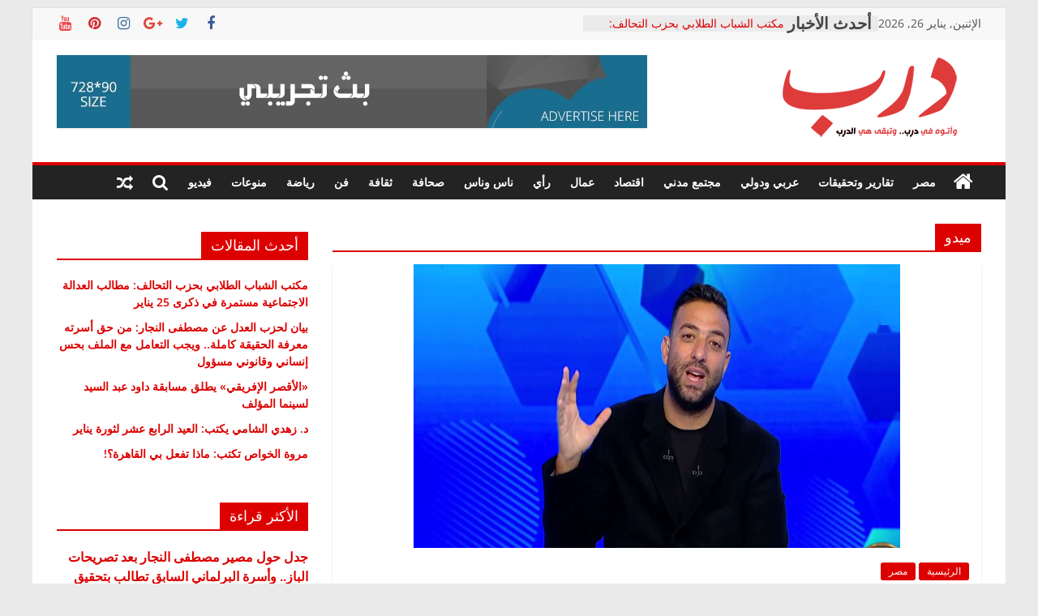

--- FILE ---
content_type: text/html; charset=UTF-8
request_url: https://daaarb.com/tag/%D9%85%D9%8A%D8%AF%D9%88/
body_size: 18356
content:
<!DOCTYPE html>
<html dir="rtl" lang="ar">
<head>
			<meta charset="UTF-8" />
		<meta name="viewport" content="width=device-width, initial-scale=1">
		<link rel="profile" href="http://gmpg.org/xfn/11" />
		<title>ميدو &#8211; درب</title>
<meta name='robots' content='max-image-preview:large' />
<link rel='dns-prefetch' href='//fonts.googleapis.com' />
<link rel="alternate" type="application/rss+xml" title="درب &laquo; الخلاصة" href="https://daaarb.com/feed/" />
<link rel="alternate" type="application/rss+xml" title="درب &laquo; خلاصة التعليقات" href="https://daaarb.com/comments/feed/" />
<link rel="alternate" type="application/rss+xml" title="درب &laquo; ميدو خلاصة الوسوم" href="https://daaarb.com/tag/%d9%85%d9%8a%d8%af%d9%88/feed/" />
<script type="text/javascript">
/* <![CDATA[ */
window._wpemojiSettings = {"baseUrl":"https:\/\/s.w.org\/images\/core\/emoji\/14.0.0\/72x72\/","ext":".png","svgUrl":"https:\/\/s.w.org\/images\/core\/emoji\/14.0.0\/svg\/","svgExt":".svg","source":{"concatemoji":"https:\/\/daaarb.com\/wp-includes\/js\/wp-emoji-release.min.js?ver=6.4.7"}};
/*! This file is auto-generated */
!function(i,n){var o,s,e;function c(e){try{var t={supportTests:e,timestamp:(new Date).valueOf()};sessionStorage.setItem(o,JSON.stringify(t))}catch(e){}}function p(e,t,n){e.clearRect(0,0,e.canvas.width,e.canvas.height),e.fillText(t,0,0);var t=new Uint32Array(e.getImageData(0,0,e.canvas.width,e.canvas.height).data),r=(e.clearRect(0,0,e.canvas.width,e.canvas.height),e.fillText(n,0,0),new Uint32Array(e.getImageData(0,0,e.canvas.width,e.canvas.height).data));return t.every(function(e,t){return e===r[t]})}function u(e,t,n){switch(t){case"flag":return n(e,"\ud83c\udff3\ufe0f\u200d\u26a7\ufe0f","\ud83c\udff3\ufe0f\u200b\u26a7\ufe0f")?!1:!n(e,"\ud83c\uddfa\ud83c\uddf3","\ud83c\uddfa\u200b\ud83c\uddf3")&&!n(e,"\ud83c\udff4\udb40\udc67\udb40\udc62\udb40\udc65\udb40\udc6e\udb40\udc67\udb40\udc7f","\ud83c\udff4\u200b\udb40\udc67\u200b\udb40\udc62\u200b\udb40\udc65\u200b\udb40\udc6e\u200b\udb40\udc67\u200b\udb40\udc7f");case"emoji":return!n(e,"\ud83e\udef1\ud83c\udffb\u200d\ud83e\udef2\ud83c\udfff","\ud83e\udef1\ud83c\udffb\u200b\ud83e\udef2\ud83c\udfff")}return!1}function f(e,t,n){var r="undefined"!=typeof WorkerGlobalScope&&self instanceof WorkerGlobalScope?new OffscreenCanvas(300,150):i.createElement("canvas"),a=r.getContext("2d",{willReadFrequently:!0}),o=(a.textBaseline="top",a.font="600 32px Arial",{});return e.forEach(function(e){o[e]=t(a,e,n)}),o}function t(e){var t=i.createElement("script");t.src=e,t.defer=!0,i.head.appendChild(t)}"undefined"!=typeof Promise&&(o="wpEmojiSettingsSupports",s=["flag","emoji"],n.supports={everything:!0,everythingExceptFlag:!0},e=new Promise(function(e){i.addEventListener("DOMContentLoaded",e,{once:!0})}),new Promise(function(t){var n=function(){try{var e=JSON.parse(sessionStorage.getItem(o));if("object"==typeof e&&"number"==typeof e.timestamp&&(new Date).valueOf()<e.timestamp+604800&&"object"==typeof e.supportTests)return e.supportTests}catch(e){}return null}();if(!n){if("undefined"!=typeof Worker&&"undefined"!=typeof OffscreenCanvas&&"undefined"!=typeof URL&&URL.createObjectURL&&"undefined"!=typeof Blob)try{var e="postMessage("+f.toString()+"("+[JSON.stringify(s),u.toString(),p.toString()].join(",")+"));",r=new Blob([e],{type:"text/javascript"}),a=new Worker(URL.createObjectURL(r),{name:"wpTestEmojiSupports"});return void(a.onmessage=function(e){c(n=e.data),a.terminate(),t(n)})}catch(e){}c(n=f(s,u,p))}t(n)}).then(function(e){for(var t in e)n.supports[t]=e[t],n.supports.everything=n.supports.everything&&n.supports[t],"flag"!==t&&(n.supports.everythingExceptFlag=n.supports.everythingExceptFlag&&n.supports[t]);n.supports.everythingExceptFlag=n.supports.everythingExceptFlag&&!n.supports.flag,n.DOMReady=!1,n.readyCallback=function(){n.DOMReady=!0}}).then(function(){return e}).then(function(){var e;n.supports.everything||(n.readyCallback(),(e=n.source||{}).concatemoji?t(e.concatemoji):e.wpemoji&&e.twemoji&&(t(e.twemoji),t(e.wpemoji)))}))}((window,document),window._wpemojiSettings);
/* ]]> */
</script>
<style id='wp-emoji-styles-inline-css' type='text/css'>

	img.wp-smiley, img.emoji {
		display: inline !important;
		border: none !important;
		box-shadow: none !important;
		height: 1em !important;
		width: 1em !important;
		margin: 0 0.07em !important;
		vertical-align: -0.1em !important;
		background: none !important;
		padding: 0 !important;
	}
</style>
<link rel='stylesheet' id='wp-block-library-rtl-css' href='https://daaarb.com/wp-includes/css/dist/block-library/style-rtl.min.css?ver=6.4.7' type='text/css' media='all' />
<style id='wp-block-library-theme-inline-css' type='text/css'>
.wp-block-audio figcaption{color:#555;font-size:13px;text-align:center}.is-dark-theme .wp-block-audio figcaption{color:hsla(0,0%,100%,.65)}.wp-block-audio{margin:0 0 1em}.wp-block-code{border:1px solid #ccc;border-radius:4px;font-family:Menlo,Consolas,monaco,monospace;padding:.8em 1em}.wp-block-embed figcaption{color:#555;font-size:13px;text-align:center}.is-dark-theme .wp-block-embed figcaption{color:hsla(0,0%,100%,.65)}.wp-block-embed{margin:0 0 1em}.blocks-gallery-caption{color:#555;font-size:13px;text-align:center}.is-dark-theme .blocks-gallery-caption{color:hsla(0,0%,100%,.65)}.wp-block-image figcaption{color:#555;font-size:13px;text-align:center}.is-dark-theme .wp-block-image figcaption{color:hsla(0,0%,100%,.65)}.wp-block-image{margin:0 0 1em}.wp-block-pullquote{border-bottom:4px solid;border-top:4px solid;color:currentColor;margin-bottom:1.75em}.wp-block-pullquote cite,.wp-block-pullquote footer,.wp-block-pullquote__citation{color:currentColor;font-size:.8125em;font-style:normal;text-transform:uppercase}.wp-block-quote{border-left:.25em solid;margin:0 0 1.75em;padding-left:1em}.wp-block-quote cite,.wp-block-quote footer{color:currentColor;font-size:.8125em;font-style:normal;position:relative}.wp-block-quote.has-text-align-right{border-left:none;border-right:.25em solid;padding-left:0;padding-right:1em}.wp-block-quote.has-text-align-center{border:none;padding-left:0}.wp-block-quote.is-large,.wp-block-quote.is-style-large,.wp-block-quote.is-style-plain{border:none}.wp-block-search .wp-block-search__label{font-weight:700}.wp-block-search__button{border:1px solid #ccc;padding:.375em .625em}:where(.wp-block-group.has-background){padding:1.25em 2.375em}.wp-block-separator.has-css-opacity{opacity:.4}.wp-block-separator{border:none;border-bottom:2px solid;margin-left:auto;margin-right:auto}.wp-block-separator.has-alpha-channel-opacity{opacity:1}.wp-block-separator:not(.is-style-wide):not(.is-style-dots){width:100px}.wp-block-separator.has-background:not(.is-style-dots){border-bottom:none;height:1px}.wp-block-separator.has-background:not(.is-style-wide):not(.is-style-dots){height:2px}.wp-block-table{margin:0 0 1em}.wp-block-table td,.wp-block-table th{word-break:normal}.wp-block-table figcaption{color:#555;font-size:13px;text-align:center}.is-dark-theme .wp-block-table figcaption{color:hsla(0,0%,100%,.65)}.wp-block-video figcaption{color:#555;font-size:13px;text-align:center}.is-dark-theme .wp-block-video figcaption{color:hsla(0,0%,100%,.65)}.wp-block-video{margin:0 0 1em}.wp-block-template-part.has-background{margin-bottom:0;margin-top:0;padding:1.25em 2.375em}
</style>
<style id='classic-theme-styles-inline-css' type='text/css'>
/*! This file is auto-generated */
.wp-block-button__link{color:#fff;background-color:#32373c;border-radius:9999px;box-shadow:none;text-decoration:none;padding:calc(.667em + 2px) calc(1.333em + 2px);font-size:1.125em}.wp-block-file__button{background:#32373c;color:#fff;text-decoration:none}
</style>
<style id='global-styles-inline-css' type='text/css'>
body{--wp--preset--color--black: #000000;--wp--preset--color--cyan-bluish-gray: #abb8c3;--wp--preset--color--white: #ffffff;--wp--preset--color--pale-pink: #f78da7;--wp--preset--color--vivid-red: #cf2e2e;--wp--preset--color--luminous-vivid-orange: #ff6900;--wp--preset--color--luminous-vivid-amber: #fcb900;--wp--preset--color--light-green-cyan: #7bdcb5;--wp--preset--color--vivid-green-cyan: #00d084;--wp--preset--color--pale-cyan-blue: #8ed1fc;--wp--preset--color--vivid-cyan-blue: #0693e3;--wp--preset--color--vivid-purple: #9b51e0;--wp--preset--gradient--vivid-cyan-blue-to-vivid-purple: linear-gradient(135deg,rgba(6,147,227,1) 0%,rgb(155,81,224) 100%);--wp--preset--gradient--light-green-cyan-to-vivid-green-cyan: linear-gradient(135deg,rgb(122,220,180) 0%,rgb(0,208,130) 100%);--wp--preset--gradient--luminous-vivid-amber-to-luminous-vivid-orange: linear-gradient(135deg,rgba(252,185,0,1) 0%,rgba(255,105,0,1) 100%);--wp--preset--gradient--luminous-vivid-orange-to-vivid-red: linear-gradient(135deg,rgba(255,105,0,1) 0%,rgb(207,46,46) 100%);--wp--preset--gradient--very-light-gray-to-cyan-bluish-gray: linear-gradient(135deg,rgb(238,238,238) 0%,rgb(169,184,195) 100%);--wp--preset--gradient--cool-to-warm-spectrum: linear-gradient(135deg,rgb(74,234,220) 0%,rgb(151,120,209) 20%,rgb(207,42,186) 40%,rgb(238,44,130) 60%,rgb(251,105,98) 80%,rgb(254,248,76) 100%);--wp--preset--gradient--blush-light-purple: linear-gradient(135deg,rgb(255,206,236) 0%,rgb(152,150,240) 100%);--wp--preset--gradient--blush-bordeaux: linear-gradient(135deg,rgb(254,205,165) 0%,rgb(254,45,45) 50%,rgb(107,0,62) 100%);--wp--preset--gradient--luminous-dusk: linear-gradient(135deg,rgb(255,203,112) 0%,rgb(199,81,192) 50%,rgb(65,88,208) 100%);--wp--preset--gradient--pale-ocean: linear-gradient(135deg,rgb(255,245,203) 0%,rgb(182,227,212) 50%,rgb(51,167,181) 100%);--wp--preset--gradient--electric-grass: linear-gradient(135deg,rgb(202,248,128) 0%,rgb(113,206,126) 100%);--wp--preset--gradient--midnight: linear-gradient(135deg,rgb(2,3,129) 0%,rgb(40,116,252) 100%);--wp--preset--font-size--small: 13px;--wp--preset--font-size--medium: 20px;--wp--preset--font-size--large: 36px;--wp--preset--font-size--x-large: 42px;--wp--preset--spacing--20: 0.44rem;--wp--preset--spacing--30: 0.67rem;--wp--preset--spacing--40: 1rem;--wp--preset--spacing--50: 1.5rem;--wp--preset--spacing--60: 2.25rem;--wp--preset--spacing--70: 3.38rem;--wp--preset--spacing--80: 5.06rem;--wp--preset--shadow--natural: 6px 6px 9px rgba(0, 0, 0, 0.2);--wp--preset--shadow--deep: 12px 12px 50px rgba(0, 0, 0, 0.4);--wp--preset--shadow--sharp: 6px 6px 0px rgba(0, 0, 0, 0.2);--wp--preset--shadow--outlined: 6px 6px 0px -3px rgba(255, 255, 255, 1), 6px 6px rgba(0, 0, 0, 1);--wp--preset--shadow--crisp: 6px 6px 0px rgba(0, 0, 0, 1);}:where(.is-layout-flex){gap: 0.5em;}:where(.is-layout-grid){gap: 0.5em;}body .is-layout-flow > .alignleft{float: left;margin-inline-start: 0;margin-inline-end: 2em;}body .is-layout-flow > .alignright{float: right;margin-inline-start: 2em;margin-inline-end: 0;}body .is-layout-flow > .aligncenter{margin-left: auto !important;margin-right: auto !important;}body .is-layout-constrained > .alignleft{float: left;margin-inline-start: 0;margin-inline-end: 2em;}body .is-layout-constrained > .alignright{float: right;margin-inline-start: 2em;margin-inline-end: 0;}body .is-layout-constrained > .aligncenter{margin-left: auto !important;margin-right: auto !important;}body .is-layout-constrained > :where(:not(.alignleft):not(.alignright):not(.alignfull)){max-width: var(--wp--style--global--content-size);margin-left: auto !important;margin-right: auto !important;}body .is-layout-constrained > .alignwide{max-width: var(--wp--style--global--wide-size);}body .is-layout-flex{display: flex;}body .is-layout-flex{flex-wrap: wrap;align-items: center;}body .is-layout-flex > *{margin: 0;}body .is-layout-grid{display: grid;}body .is-layout-grid > *{margin: 0;}:where(.wp-block-columns.is-layout-flex){gap: 2em;}:where(.wp-block-columns.is-layout-grid){gap: 2em;}:where(.wp-block-post-template.is-layout-flex){gap: 1.25em;}:where(.wp-block-post-template.is-layout-grid){gap: 1.25em;}.has-black-color{color: var(--wp--preset--color--black) !important;}.has-cyan-bluish-gray-color{color: var(--wp--preset--color--cyan-bluish-gray) !important;}.has-white-color{color: var(--wp--preset--color--white) !important;}.has-pale-pink-color{color: var(--wp--preset--color--pale-pink) !important;}.has-vivid-red-color{color: var(--wp--preset--color--vivid-red) !important;}.has-luminous-vivid-orange-color{color: var(--wp--preset--color--luminous-vivid-orange) !important;}.has-luminous-vivid-amber-color{color: var(--wp--preset--color--luminous-vivid-amber) !important;}.has-light-green-cyan-color{color: var(--wp--preset--color--light-green-cyan) !important;}.has-vivid-green-cyan-color{color: var(--wp--preset--color--vivid-green-cyan) !important;}.has-pale-cyan-blue-color{color: var(--wp--preset--color--pale-cyan-blue) !important;}.has-vivid-cyan-blue-color{color: var(--wp--preset--color--vivid-cyan-blue) !important;}.has-vivid-purple-color{color: var(--wp--preset--color--vivid-purple) !important;}.has-black-background-color{background-color: var(--wp--preset--color--black) !important;}.has-cyan-bluish-gray-background-color{background-color: var(--wp--preset--color--cyan-bluish-gray) !important;}.has-white-background-color{background-color: var(--wp--preset--color--white) !important;}.has-pale-pink-background-color{background-color: var(--wp--preset--color--pale-pink) !important;}.has-vivid-red-background-color{background-color: var(--wp--preset--color--vivid-red) !important;}.has-luminous-vivid-orange-background-color{background-color: var(--wp--preset--color--luminous-vivid-orange) !important;}.has-luminous-vivid-amber-background-color{background-color: var(--wp--preset--color--luminous-vivid-amber) !important;}.has-light-green-cyan-background-color{background-color: var(--wp--preset--color--light-green-cyan) !important;}.has-vivid-green-cyan-background-color{background-color: var(--wp--preset--color--vivid-green-cyan) !important;}.has-pale-cyan-blue-background-color{background-color: var(--wp--preset--color--pale-cyan-blue) !important;}.has-vivid-cyan-blue-background-color{background-color: var(--wp--preset--color--vivid-cyan-blue) !important;}.has-vivid-purple-background-color{background-color: var(--wp--preset--color--vivid-purple) !important;}.has-black-border-color{border-color: var(--wp--preset--color--black) !important;}.has-cyan-bluish-gray-border-color{border-color: var(--wp--preset--color--cyan-bluish-gray) !important;}.has-white-border-color{border-color: var(--wp--preset--color--white) !important;}.has-pale-pink-border-color{border-color: var(--wp--preset--color--pale-pink) !important;}.has-vivid-red-border-color{border-color: var(--wp--preset--color--vivid-red) !important;}.has-luminous-vivid-orange-border-color{border-color: var(--wp--preset--color--luminous-vivid-orange) !important;}.has-luminous-vivid-amber-border-color{border-color: var(--wp--preset--color--luminous-vivid-amber) !important;}.has-light-green-cyan-border-color{border-color: var(--wp--preset--color--light-green-cyan) !important;}.has-vivid-green-cyan-border-color{border-color: var(--wp--preset--color--vivid-green-cyan) !important;}.has-pale-cyan-blue-border-color{border-color: var(--wp--preset--color--pale-cyan-blue) !important;}.has-vivid-cyan-blue-border-color{border-color: var(--wp--preset--color--vivid-cyan-blue) !important;}.has-vivid-purple-border-color{border-color: var(--wp--preset--color--vivid-purple) !important;}.has-vivid-cyan-blue-to-vivid-purple-gradient-background{background: var(--wp--preset--gradient--vivid-cyan-blue-to-vivid-purple) !important;}.has-light-green-cyan-to-vivid-green-cyan-gradient-background{background: var(--wp--preset--gradient--light-green-cyan-to-vivid-green-cyan) !important;}.has-luminous-vivid-amber-to-luminous-vivid-orange-gradient-background{background: var(--wp--preset--gradient--luminous-vivid-amber-to-luminous-vivid-orange) !important;}.has-luminous-vivid-orange-to-vivid-red-gradient-background{background: var(--wp--preset--gradient--luminous-vivid-orange-to-vivid-red) !important;}.has-very-light-gray-to-cyan-bluish-gray-gradient-background{background: var(--wp--preset--gradient--very-light-gray-to-cyan-bluish-gray) !important;}.has-cool-to-warm-spectrum-gradient-background{background: var(--wp--preset--gradient--cool-to-warm-spectrum) !important;}.has-blush-light-purple-gradient-background{background: var(--wp--preset--gradient--blush-light-purple) !important;}.has-blush-bordeaux-gradient-background{background: var(--wp--preset--gradient--blush-bordeaux) !important;}.has-luminous-dusk-gradient-background{background: var(--wp--preset--gradient--luminous-dusk) !important;}.has-pale-ocean-gradient-background{background: var(--wp--preset--gradient--pale-ocean) !important;}.has-electric-grass-gradient-background{background: var(--wp--preset--gradient--electric-grass) !important;}.has-midnight-gradient-background{background: var(--wp--preset--gradient--midnight) !important;}.has-small-font-size{font-size: var(--wp--preset--font-size--small) !important;}.has-medium-font-size{font-size: var(--wp--preset--font-size--medium) !important;}.has-large-font-size{font-size: var(--wp--preset--font-size--large) !important;}.has-x-large-font-size{font-size: var(--wp--preset--font-size--x-large) !important;}
.wp-block-navigation a:where(:not(.wp-element-button)){color: inherit;}
:where(.wp-block-post-template.is-layout-flex){gap: 1.25em;}:where(.wp-block-post-template.is-layout-grid){gap: 1.25em;}
:where(.wp-block-columns.is-layout-flex){gap: 2em;}:where(.wp-block-columns.is-layout-grid){gap: 2em;}
.wp-block-pullquote{font-size: 1.5em;line-height: 1.6;}
</style>
<link rel='stylesheet' id='dashicons-css' href='https://daaarb.com/wp-includes/css/dashicons.min.css?ver=6.4.7' type='text/css' media='all' />
<link rel='stylesheet' id='everest-forms-general-rtl-css' href='https://daaarb.com/wp-content/plugins/everest-forms/assets/css/everest-forms-rtl.css?ver=2.0.5' type='text/css' media='all' />
<link rel='stylesheet' id='weather-atlas-public-css' href='https://daaarb.com/wp-content/plugins/weather-atlas/public/css/weather-atlas-public.min.css?ver=2.0.3' type='text/css' media='all' />
<link rel='stylesheet' id='weather-icons-css' href='https://daaarb.com/wp-content/plugins/weather-atlas/public/font/weather-icons/weather-icons.min.css?ver=2.0.3' type='text/css' media='all' />
<link rel='stylesheet' id='wpb-google-fonts-css' href='//fonts.googleapis.com/css?family=Open+Sans&#038;ver=6.4.7' type='text/css' media='all' />
<link rel='stylesheet' id='wordpress-popular-posts-css-css' href='https://daaarb.com/wp-content/plugins/wordpress-popular-posts/assets/css/wpp.css?ver=6.3.4' type='text/css' media='all' />
<link rel='stylesheet' id='colormag_style-rtl-css' href='https://daaarb.com/wp-content/themes/colormag/style-rtl.css?ver=2.1.5' type='text/css' media='all' />
<style id='colormag_style-inline-css' type='text/css'>
.colormag-button,blockquote,button,input[type=reset],input[type=button],input[type=submit],#masthead.colormag-header-clean #site-navigation.main-small-navigation .menu-toggle,.fa.search-top:hover,#masthead.colormag-header-classic #site-navigation.main-small-navigation .menu-toggle,.main-navigation ul li.focus > a,#masthead.colormag-header-classic .main-navigation ul ul.sub-menu li.focus > a,.home-icon.front_page_on,.main-navigation a:hover,.main-navigation ul li ul li a:hover,.main-navigation ul li ul li:hover>a,.main-navigation ul li.current-menu-ancestor>a,.main-navigation ul li.current-menu-item ul li a:hover,.main-navigation ul li.current-menu-item>a,.main-navigation ul li.current_page_ancestor>a,.main-navigation ul li.current_page_item>a,.main-navigation ul li:hover>a,.main-small-navigation li a:hover,.site-header .menu-toggle:hover,#masthead.colormag-header-classic .main-navigation ul ul.sub-menu li:hover > a,#masthead.colormag-header-classic .main-navigation ul ul.sub-menu li.current-menu-ancestor > a,#masthead.colormag-header-classic .main-navigation ul ul.sub-menu li.current-menu-item > a,#masthead .main-small-navigation li:hover > a,#masthead .main-small-navigation li.current-page-ancestor > a,#masthead .main-small-navigation li.current-menu-ancestor > a,#masthead .main-small-navigation li.current-page-item > a,#masthead .main-small-navigation li.current-menu-item > a,.main-small-navigation .current-menu-item>a,.main-small-navigation .current_page_item > a,.promo-button-area a:hover,#content .wp-pagenavi .current,#content .wp-pagenavi a:hover,.format-link .entry-content a,.pagination span,.comments-area .comment-author-link span,#secondary .widget-title span,.footer-widgets-area .widget-title span,.colormag-footer--classic .footer-widgets-area .widget-title span::before,.advertisement_above_footer .widget-title span,#content .post .article-content .above-entry-meta .cat-links a,.page-header .page-title span,.entry-meta .post-format i,.more-link,.no-post-thumbnail,.widget_featured_slider .slide-content .above-entry-meta .cat-links a,.widget_highlighted_posts .article-content .above-entry-meta .cat-links a,.widget_featured_posts .article-content .above-entry-meta .cat-links a,.widget_featured_posts .widget-title span,.widget_slider_area .widget-title span,.widget_beside_slider .widget-title span,.wp-block-quote,.wp-block-quote.is-style-large,.wp-block-quote.has-text-align-right{background-color:#dd0000;}#site-title a,.next a:hover,.previous a:hover,.social-links i.fa:hover,a,#masthead.colormag-header-clean .social-links li:hover i.fa,#masthead.colormag-header-classic .social-links li:hover i.fa,#masthead.colormag-header-clean .breaking-news .newsticker a:hover,#masthead.colormag-header-classic .breaking-news .newsticker a:hover,#masthead.colormag-header-classic #site-navigation .fa.search-top:hover,#masthead.colormag-header-classic #site-navigation.main-navigation .random-post a:hover .fa-random,.dark-skin #masthead.colormag-header-classic #site-navigation.main-navigation .home-icon:hover .fa,#masthead .main-small-navigation li:hover > .sub-toggle i,.better-responsive-menu #masthead .main-small-navigation .sub-toggle.active .fa,#masthead.colormag-header-classic .main-navigation .home-icon a:hover .fa,.pagination a span:hover,#content .comments-area a.comment-edit-link:hover,#content .comments-area a.comment-permalink:hover,#content .comments-area article header cite a:hover,.comments-area .comment-author-link a:hover,.comment .comment-reply-link:hover,.nav-next a,.nav-previous a,.footer-widgets-area a:hover,a#scroll-up i,#content .post .article-content .entry-title a:hover,.entry-meta .byline i,.entry-meta .cat-links i,.entry-meta a,.post .entry-title a:hover,.search .entry-title a:hover,.entry-meta .comments-link a:hover,.entry-meta .edit-link a:hover,.entry-meta .posted-on a:hover,.entry-meta .tag-links a:hover,.single #content .tags a:hover,.post-box .entry-meta .cat-links a:hover,.post-box .entry-meta .posted-on a:hover,.post.post-box .entry-title a:hover,.widget_featured_slider .slide-content .below-entry-meta .byline a:hover,.widget_featured_slider .slide-content .below-entry-meta .comments a:hover,.widget_featured_slider .slide-content .below-entry-meta .posted-on a:hover,.widget_featured_slider .slide-content .entry-title a:hover,.byline a:hover,.comments a:hover,.edit-link a:hover,.posted-on a:hover,.tag-links a:hover,.widget_highlighted_posts .article-content .below-entry-meta .byline a:hover,.widget_highlighted_posts .article-content .below-entry-meta .comments a:hover,.widget_highlighted_posts .article-content .below-entry-meta .posted-on a:hover,.widget_highlighted_posts .article-content .entry-title a:hover,.widget_featured_posts .article-content .entry-title a:hover,.related-posts-main-title .fa,.single-related-posts .article-content .entry-title a:hover, .colormag-header-classic .main-navigation ul li:hover > a{color:#dd0000;}#site-navigation{border-top-color:#dd0000;}#masthead.colormag-header-classic .main-navigation ul ul.sub-menu li:hover,#masthead.colormag-header-classic .main-navigation ul ul.sub-menu li.current-menu-ancestor,#masthead.colormag-header-classic .main-navigation ul ul.sub-menu li.current-menu-item,#masthead.colormag-header-classic #site-navigation .menu-toggle,#masthead.colormag-header-classic #site-navigation .menu-toggle:hover,#masthead.colormag-header-classic .main-navigation ul > li:hover > a,#masthead.colormag-header-classic .main-navigation ul > li.current-menu-item > a,#masthead.colormag-header-classic .main-navigation ul > li.current-menu-ancestor > a,#masthead.colormag-header-classic .main-navigation ul li.focus > a,.promo-button-area a:hover,.pagination a span:hover{border-color:#dd0000;}#secondary .widget-title,.footer-widgets-area .widget-title,.advertisement_above_footer .widget-title,.page-header .page-title,.widget_featured_posts .widget-title,.widget_slider_area .widget-title,.widget_beside_slider .widget-title{border-bottom-color:#dd0000;}@media (max-width:768px){.better-responsive-menu .sub-toggle{background-color:#bf0000;}}
</style>
<link rel='stylesheet' id='colormag-featured-image-popup-css-css' href='https://daaarb.com/wp-content/themes/colormag/js/magnific-popup/magnific-popup.min.css?ver=2.1.5' type='text/css' media='all' />
<link rel='stylesheet' id='colormag-fontawesome-css' href='https://daaarb.com/wp-content/themes/colormag/fontawesome/css/font-awesome.min.css?ver=2.1.5' type='text/css' media='all' />
<!--n2css--><script type="application/json" id="wpp-json">

{"sampling_active":0,"sampling_rate":100,"ajax_url":"https:\/\/daaarb.com\/wp-json\/wordpress-popular-posts\/v1\/popular-posts","api_url":"https:\/\/daaarb.com\/wp-json\/wordpress-popular-posts","ID":0,"token":"d76ee1c347","lang":0,"debug":0}

</script>
<script type="text/javascript" src="https://daaarb.com/wp-content/plugins/wordpress-popular-posts/assets/js/wpp.min.js?ver=6.3.4" id="wpp-js-js"></script>
<script type="text/javascript" src="https://daaarb.com/wp-includes/js/jquery/jquery.min.js?ver=3.7.1" id="jquery-core-js"></script>
<script type="text/javascript" src="https://daaarb.com/wp-includes/js/jquery/jquery-migrate.min.js?ver=3.4.1" id="jquery-migrate-js"></script>
<!--[if lte IE 8]>
<script type="text/javascript" src="https://daaarb.com/wp-content/themes/colormag/js/html5shiv.min.js?ver=2.1.5" id="html5-js"></script>
<![endif]-->
<link rel="https://api.w.org/" href="https://daaarb.com/wp-json/" /><link rel="alternate" type="application/json" href="https://daaarb.com/wp-json/wp/v2/tags/6268" /><link rel="EditURI" type="application/rsd+xml" title="RSD" href="https://daaarb.com/xmlrpc.php?rsd" />
<meta name="generator" content="WordPress 6.4.7" />
<meta name="generator" content="Everest Forms 2.0.5" />
            <style id="wpp-loading-animation-styles">@-webkit-keyframes bgslide{from{background-position-x:0}to{background-position-x:-200%}}@keyframes bgslide{from{background-position-x:0}to{background-position-x:-200%}}.wpp-widget-placeholder,.wpp-widget-block-placeholder,.wpp-shortcode-placeholder{margin:0 auto;width:60px;height:3px;background:#dd3737;background:linear-gradient(90deg,#dd3737 0%,#571313 10%,#dd3737 100%);background-size:200% auto;border-radius:3px;-webkit-animation:bgslide 1s infinite linear;animation:bgslide 1s infinite linear}</style>
            <link rel="icon" href="https://daaarb.com/wp-content/uploads/2020/02/cropped-250-1-32x32.png" sizes="32x32" />
<link rel="icon" href="https://daaarb.com/wp-content/uploads/2020/02/cropped-250-1-192x192.png" sizes="192x192" />
<link rel="apple-touch-icon" href="https://daaarb.com/wp-content/uploads/2020/02/cropped-250-1-180x180.png" />
<meta name="msapplication-TileImage" content="https://daaarb.com/wp-content/uploads/2020/02/cropped-250-1-270x270.png" />
		<style type="text/css" id="wp-custom-css">
			/* .below-entry-meta{
	display: none;
} */

.author, .comments{
	display: none;
}
p{
	font-family: sans-serif;
	font-size: 18px;
	font-weight: 400;
}
.breaking-news-latest{
	display: none;
}
.breaking-news:before{
	font-size: 20px;
	font-family: auto;
	font-weight: 700;
	content: 'أحدث الأخبار'
}
h1.entry-title{
	margin-bottom: 20px !important;
	font-family: auto;
	font-size: 30px !important;
}
h2.entry-title{
	font-weight: 500;
	margin-bottom: 20px !important;
	font-family: auto;
	font-size: 20px !important;
}
h3.entry-title{
	font-family: auto;
	font-size: 18px !important;
	font-weight: 500;
}
a.wpp-post-title{
	font-size: 16px !important;
	font-weight: 600;
}
.widget-title >span {
	font-weight: 500; 
	background-color: #dd0000;
  padding: 6px 12px;
  display: inline-block;
	color: #ffffff;
	font-size: 18px;
	margin-top: 10px;
	
}
.entry-content{
	font-family: sans-serif;	
	
}

.widget_recent_entries>ul{
	font-weight: 600
}
a.more-link span{
	display: none;
}

a.more-link:after{
	font-size: 15px;
	font-family: auto;
	font-weight: 500;
	content: 'المزيد';
	color: white;
	margin: 5px
}

.sfsi_Sicons>div>span{
	display: none;
}
.sfsi_Sicons>div:after{
	content: 'تابعونا'
}
.related-posts-main-title>span{
	display: none;
}
.related-posts-main-title:after{
	content: 'اقرأ أيضا';
	font-family: auto;
	font-weight: 500;
	
}
.wpp-meta, .post-stats{
	display: none;
}

.copyright{
	display: none;
}

@font-face{
	font-family: auto;
}








		</style>
		</head>

<body class="rtl archive tag tag-6268 wp-custom-logo wp-embed-responsive everest-forms-no-js right-sidebar box-layout">

		<div id="page" class="hfeed site">
				<a class="skip-link screen-reader-text" href="#main">Skip to content</a>
				<header id="masthead" class="site-header clearfix ">
				<div id="header-text-nav-container" class="clearfix">
		
			<div class="news-bar">
				<div class="inner-wrap">
					<div class="tg-news-bar__one">
						
		<div class="date-in-header">
			الإثنين, يناير 26, 2026		</div>

		
		<div class="breaking-news">
			<strong class="breaking-news-latest">Latest:</strong>

			<ul class="newsticker">
									<li>
						<a href="https://daaarb.com/%d9%85%d9%83%d8%aa%d8%a8-%d8%a7%d9%84%d8%b4%d8%a8%d8%a7%d8%a8-%d8%a7%d9%84%d8%b7%d9%84%d8%a7%d8%a8%d9%8a-%d8%a8%d8%ad%d8%b2%d8%a8-%d8%a7%d9%84%d8%aa%d8%ad%d8%a7%d9%84%d9%81-%d9%85%d8%b7%d8%a7%d9%84/" title="مكتب الشباب الطلابي بحزب التحالف: مطالب العدالة الاجتماعية مستمرة في ذكرى 25 يناير">
							مكتب الشباب الطلابي بحزب التحالف: مطالب العدالة الاجتماعية مستمرة في ذكرى 25 يناير						</a>
					</li>
									<li>
						<a href="https://daaarb.com/%d8%a8%d9%8a%d8%a7%d9%86-%d9%84%d8%ad%d8%b2%d8%a8-%d8%a7%d9%84%d8%b9%d8%af%d9%84-%d8%b9%d9%86-%d9%85%d8%b5%d8%b7%d9%81%d9%89-%d8%a7%d9%84%d9%86%d8%ac%d8%a7%d8%b1-%d9%85%d9%86-%d8%ad%d9%82-%d8%a3/" title="بيان لحزب العدل عن مصطفى النجار: من حق أسرته معرفة الحقيقة كاملة.. ويجب التعامل مع الملف بحس إنساني وقانوني مسؤول ">
							بيان لحزب العدل عن مصطفى النجار: من حق أسرته معرفة الحقيقة كاملة.. ويجب التعامل مع الملف بحس إنساني وقانوني مسؤول 						</a>
					</li>
									<li>
						<a href="https://daaarb.com/%d8%a7%d9%84%d8%a3%d9%82%d8%b5%d8%b1-%d8%a7%d9%84%d8%a5%d9%81%d8%b1%d9%8a%d9%82%d9%8a-%d9%8a%d8%b7%d9%84%d9%82-%d9%85%d8%b3%d8%a7%d8%a8%d9%82%d8%a9-%d8%af%d8%a7%d9%88%d8%af-%d8%b9%d8%a8/" title="«الأقصر الإفريقي» يطلق مسابقة داود عبد السيد لسينما المؤلف  ">
							«الأقصر الإفريقي» يطلق مسابقة داود عبد السيد لسينما المؤلف  						</a>
					</li>
									<li>
						<a href="https://daaarb.com/%d8%af-%d8%b2%d9%87%d8%af%d9%8a-%d8%a7%d9%84%d8%b4%d8%a7%d9%85%d9%8a-%d9%8a%d9%83%d8%aa%d8%a8-%d8%a7%d9%84%d8%b9%d9%8a%d8%af-%d8%a7%d9%84%d8%b1%d8%a7%d8%a8%d8%b9-%d8%b9%d8%b4%d8%b1-%d9%84%d8%ab/" title="د. زهدي الشامي يكتب: العيد الرابع عشر لثورة يناير">
							د. زهدي الشامي يكتب: العيد الرابع عشر لثورة يناير						</a>
					</li>
									<li>
						<a href="https://daaarb.com/%d9%85%d8%b1%d9%88%d8%a9-%d8%a7%d9%84%d8%ae%d9%88%d8%a7%d8%b5-%d8%aa%d9%83%d8%aa%d8%a8-%d9%85%d8%a7%d8%b0%d8%a7-%d8%aa%d9%81%d8%b9%d9%84-%d8%a8%d9%8a-%d8%a7%d9%84%d9%82%d8%a7%d9%87%d8%b1%d8%a9%d8%9f/" title="مروة الخواص تكتب: ماذا تفعل بي القاهرة؟!">
							مروة الخواص تكتب: ماذا تفعل بي القاهرة؟!						</a>
					</li>
							</ul>
		</div>

							</div>

					<div class="tg-news-bar__two">
						
		<div class="social-links">
			<ul>
				<li><a href="https://www.facebook.com/daaarbnews/" target="_blank"><i class="fa fa-facebook"></i></a></li><li><a href="https://twitter.com/Daaarbnews" target="_blank"><i class="fa fa-twitter"></i></a></li><li><a href="#" target="_blank"><i class="fa fa-google-plus"></i></a></li><li><a href="#" target="_blank"><i class="fa fa-instagram"></i></a></li><li><a href="#" target="_blank"><i class="fa fa-pinterest"></i></a></li><li><a href="https://www.youtube.com/channel/UCMj5pFF3bGDuARVB2TvKuMA" target="_blank"><i class="fa fa-youtube"></i></a></li>			</ul>
		</div><!-- .social-links -->
							</div>
				</div>
			</div>

			
		<div class="inner-wrap">
			<div id="header-text-nav-wrap" class="clearfix">

				<div id="header-left-section">
											<div id="header-logo-image">
							<a href="https://daaarb.com/" class="custom-logo-link" rel="home"><img width="286" height="107" src="https://daaarb.com/wp-content/uploads/2020/02/cropped-500-1.png" class="custom-logo" alt="درب" decoding="async" /></a>						</div><!-- #header-logo-image -->
						
					<div id="header-text" class="screen-reader-text">
													<h3 id="site-title">
								<a href="https://daaarb.com/" title="درب" rel="home">درب</a>
							</h3>
						
													<p id="site-description">
								وأتوه في درب.. وتبقى هي الدرب							</p><!-- #site-description -->
											</div><!-- #header-text -->
				</div><!-- #header-left-section -->

				<div id="header-right-section">
											<div id="header-right-sidebar" class="clearfix">
							<aside id="colormag_728x90_advertisement_widget-2" class="widget widget_728x90_advertisement clearfix">
		<div class="advertisement_728x90">
			<div class="advertisement-content"><a href="https://demo.themegrill.com/colormag-pro/" class="single_ad_728x90" target="_blank" rel="nofollow"><img src="https://daaarb.com/wp-content/uploads/2020/03/بث-تجريبي.jpg" width="728" height="90" alt=""></a></div>		</div>

		</aside>						</div>
										</div><!-- #header-right-section -->

			</div><!-- #header-text-nav-wrap -->
		</div><!-- .inner-wrap -->

		
		<nav id="site-navigation" class="main-navigation clearfix" role="navigation">
			<div class="inner-wrap clearfix">
				
					<div class="home-icon">
						<a href="https://daaarb.com/"
						   title="درب"
						>
							<i class="fa fa-home"></i>
						</a>
					</div>
				
									<div class="search-random-icons-container">
						
		<div class="random-post">
							<a href="https://daaarb.com/%d8%a8%d9%8a%d8%a7%d9%86-%d9%85%d9%86-%d8%a3%d8%b3%d8%b1%d8%a9-%d8%a8%d8%a7%d8%aa%d8%b1%d9%8a%d9%83-%d8%ac%d9%88%d8%b1%d8%ac-%d8%a8%d8%b9%d8%af-%d8%b2%d9%8a%d8%a7%d8%b1%d8%aa%d9%87-%d9%81%d9%8a-%d9%85/" title="View a random post">
					<i class="fa fa-random"></i>
				</a>
					</div>

									<div class="top-search-wrap">
								<i class="fa fa-search search-top"></i>
								<div class="search-form-top">
									
<form action="https://daaarb.com/" class="search-form searchform clearfix" method="get" role="search">

	<div class="search-wrap">
		<input type="search"
		       class="s field"
		       name="s"
		       value=""
		       placeholder="Search"
		/>

		<button class="search-icon" type="submit"></button>
	</div>

</form><!-- .searchform -->
								</div>
							</div>
											</div>
				
				<p class="menu-toggle"></p>
				<div class="menu-primary-container"><ul id="menu-%d8%a7%d9%84%d9%82%d8%a7%d8%a6%d9%85%d8%a9-%d8%a7%d9%84%d8%b1%d8%a6%d9%8a%d8%b3%d9%8a%d8%a9" class="menu"><li id="menu-item-356" class="menu-item menu-item-type-taxonomy menu-item-object-category menu-item-356"><a href="https://daaarb.com/category/egypt/">مصر</a></li>
<li id="menu-item-359" class="menu-item menu-item-type-taxonomy menu-item-object-category menu-item-359"><a href="https://daaarb.com/category/report/">تقارير وتحقيقات</a></li>
<li id="menu-item-371" class="menu-item menu-item-type-taxonomy menu-item-object-category menu-item-371"><a href="https://daaarb.com/category/arb-wrld/">عربي ودولي</a></li>
<li id="menu-item-360" class="menu-item menu-item-type-taxonomy menu-item-object-category menu-item-360"><a href="https://daaarb.com/category/mogtam3/">مجتمع مدني</a></li>
<li id="menu-item-364" class="menu-item menu-item-type-taxonomy menu-item-object-category menu-item-364"><a href="https://daaarb.com/category/economic/">اقتصاد</a></li>
<li id="menu-item-361" class="menu-item menu-item-type-taxonomy menu-item-object-category menu-item-361"><a href="https://daaarb.com/category/workers/">عمال</a></li>
<li id="menu-item-358" class="menu-item menu-item-type-taxonomy menu-item-object-category menu-item-358"><a href="https://daaarb.com/category/opnion/">رأي</a></li>
<li id="menu-item-1853" class="menu-item menu-item-type-taxonomy menu-item-object-category menu-item-1853"><a href="https://daaarb.com/category/people/">ناس وناس</a></li>
<li id="menu-item-370" class="menu-item menu-item-type-taxonomy menu-item-object-category menu-item-370"><a href="https://daaarb.com/category/journalism/">صحافة</a></li>
<li id="menu-item-362" class="menu-item menu-item-type-taxonomy menu-item-object-category menu-item-362"><a href="https://daaarb.com/category/culuture/">ثقافة</a></li>
<li id="menu-item-1135" class="menu-item menu-item-type-taxonomy menu-item-object-category menu-item-1135"><a href="https://daaarb.com/category/art/">فن</a></li>
<li id="menu-item-363" class="menu-item menu-item-type-taxonomy menu-item-object-category menu-item-363"><a href="https://daaarb.com/category/sport/">رياضة</a></li>
<li id="menu-item-369" class="menu-item menu-item-type-taxonomy menu-item-object-category menu-item-369"><a href="https://daaarb.com/category/others/">منوعات</a></li>
<li id="menu-item-367" class="menu-item menu-item-type-taxonomy menu-item-object-category menu-item-367"><a href="https://daaarb.com/category/video/">فيديو</a></li>
</ul></div>
			</div>
		</nav>

				</div><!-- #header-text-nav-container -->
				</header><!-- #masthead -->
				<div id="main" class="clearfix">
				<div class="inner-wrap clearfix">
		
	<div id="primary">
		<div id="content" class="clearfix">

			
		<header class="page-header">
			
				<h1 class="page-title">
					<span>
						ميدو					</span>
				</h1>
						</header><!-- .page-header -->

		
				<div class="article-container">

					
<article id="post-155662" class="post-155662 post type-post status-publish format-standard has-post-thumbnail hentry category-home category-egypt tag-52 tag-6268">
	
				<div class="featured-image">
				<a href="https://daaarb.com/%d8%a7%d9%84%d8%a3%d8%b9%d9%84%d9%89-%d9%84%d9%84%d8%a5%d8%b9%d9%84%d8%a7%d9%85-%d9%85%d9%86%d8%b9-%d8%b8%d9%87%d9%88%d8%b1-%d9%85%d9%8a%d8%af%d9%88-%d9%81%d9%8a-%d8%a7%d9%84%d8%a5%d8%b9%d9%84%d8%a7/" title="الأعلى للإعلام: منع ظهور ميدو في الإعلام بسبب تصريحاته المسيئة للمنتخب  ">
					<img width="600" height="350" src="https://daaarb.com/wp-content/uploads/2024/01/ميدو.jpg" class="attachment-colormag-featured-image size-colormag-featured-image wp-post-image" alt="" decoding="async" fetchpriority="high" srcset="https://daaarb.com/wp-content/uploads/2024/01/ميدو.jpg 600w, https://daaarb.com/wp-content/uploads/2024/01/ميدو-300x175.jpg 300w" sizes="(max-width: 600px) 100vw, 600px" />				</a>
			</div>
			
	<div class="article-content clearfix">

		<div class="above-entry-meta"><span class="cat-links"><a href="https://daaarb.com/category/home/"  rel="category tag">الرئيسية</a>&nbsp;<a href="https://daaarb.com/category/egypt/"  rel="category tag">مصر</a>&nbsp;</span></div>
		<header class="entry-header">
			<h2 class="entry-title">
				<a href="https://daaarb.com/%d8%a7%d9%84%d8%a3%d8%b9%d9%84%d9%89-%d9%84%d9%84%d8%a5%d8%b9%d9%84%d8%a7%d9%85-%d9%85%d9%86%d8%b9-%d8%b8%d9%87%d9%88%d8%b1-%d9%85%d9%8a%d8%af%d9%88-%d9%81%d9%8a-%d8%a7%d9%84%d8%a5%d8%b9%d9%84%d8%a7/" title="الأعلى للإعلام: منع ظهور ميدو في الإعلام بسبب تصريحاته المسيئة للمنتخب  ">الأعلى للإعلام: منع ظهور ميدو في الإعلام بسبب تصريحاته المسيئة للمنتخب  </a>
			</h2>
		</header>

		<div class="below-entry-meta">
			<span class="posted-on"><a href="https://daaarb.com/%d8%a7%d9%84%d8%a3%d8%b9%d9%84%d9%89-%d9%84%d9%84%d8%a5%d8%b9%d9%84%d8%a7%d9%85-%d9%85%d9%86%d8%b9-%d8%b8%d9%87%d9%88%d8%b1-%d9%85%d9%8a%d8%af%d9%88-%d9%81%d9%8a-%d8%a7%d9%84%d8%a5%d8%b9%d9%84%d8%a7/" title="2:03 م" rel="bookmark"><i class="fa fa-calendar-o"></i> <time class="entry-date published" datetime="2026-01-19T14:03:45+03:00">19 يناير، 2026</time><time class="updated" datetime="2026-01-19T14:03:47+03:00">19 يناير، 2026</time></a></span>
			<span class="byline">
				<span class="author vcard">
					<i class="fa fa-user"></i>
					<a class="url fn n"
					   href="https://daaarb.com/author/editor3/"
					   title="editor3"
					>
						editor3					</a>
				</span>
			</span>

							<span class="comments">
						<a href="https://daaarb.com/%d8%a7%d9%84%d8%a3%d8%b9%d9%84%d9%89-%d9%84%d9%84%d8%a5%d8%b9%d9%84%d8%a7%d9%85-%d9%85%d9%86%d8%b9-%d8%b8%d9%87%d9%88%d8%b1-%d9%85%d9%8a%d8%af%d9%88-%d9%81%d9%8a-%d8%a7%d9%84%d8%a5%d8%b9%d9%84%d8%a7/#respond"><i class="fa fa-comment"></i> 0 Comments</a>					</span>
				<span class="tag-links"><i class="fa fa-tags"></i><a href="https://daaarb.com/tag/%d8%a7%d9%84%d8%a3%d8%b9%d9%84%d9%89-%d9%84%d9%84%d8%a5%d8%b9%d9%84%d8%a7%d9%85/" rel="tag">الأعلى للإعلام</a>, <a href="https://daaarb.com/tag/%d9%85%d9%8a%d8%af%d9%88/" rel="tag">ميدو</a></span></div>
		<div class="entry-content clearfix">
			<p>كتب: عبدالرحمن بدر&nbsp; قال المجلس الأعلى لتنظيم الإعلام، برئاسة المهندس خالد عبدالعزيز، إنه قرر إلزام جميع الوسائل الإعلامية الخاضعة لأحكام</p>
			<a class="more-link" title="الأعلى للإعلام: منع ظهور ميدو في الإعلام بسبب تصريحاته المسيئة للمنتخب  " href="https://daaarb.com/%d8%a7%d9%84%d8%a3%d8%b9%d9%84%d9%89-%d9%84%d9%84%d8%a5%d8%b9%d9%84%d8%a7%d9%85-%d9%85%d9%86%d8%b9-%d8%b8%d9%87%d9%88%d8%b1-%d9%85%d9%8a%d8%af%d9%88-%d9%81%d9%8a-%d8%a7%d9%84%d8%a5%d8%b9%d9%84%d8%a7/">
				<span>Read more</span>
			</a>
		</div>

	</div>

	</article>

<article id="post-135826" class="post-135826 post type-post status-publish format-standard has-post-thumbnail hentry category-sport tag-6224 tag-860 tag-6268">
	
				<div class="featured-image">
				<a href="https://daaarb.com/%d9%85%d9%8a%d8%af%d9%88-%d8%aa%d9%88%d8%a7%d8%ac%d8%af-%d9%85%d8%ad%d9%85%d8%af-%d8%b5%d9%84%d8%a7%d8%ad-%d8%aa%d8%b3%d8%a8%d8%a8-%d9%81%d9%8a-%d8%a3%d8%b2%d9%85%d8%a9-%d9%86%d9%81%d8%b3%d9%8a%d8%a9/" title="ميدو: تواجد محمد صلاح تسبب في أزمة نفسية لـ «زيزو» في المنتخب">
					<img width="600" height="350" src="https://daaarb.com/wp-content/uploads/2024/06/Untitled-1-3.jpg" class="attachment-colormag-featured-image size-colormag-featured-image wp-post-image" alt="" decoding="async" srcset="https://daaarb.com/wp-content/uploads/2024/06/Untitled-1-3.jpg 600w, https://daaarb.com/wp-content/uploads/2024/06/Untitled-1-3-300x175.jpg 300w" sizes="(max-width: 600px) 100vw, 600px" />				</a>
			</div>
			
	<div class="article-content clearfix">

		<div class="above-entry-meta"><span class="cat-links"><a href="https://daaarb.com/category/sport/"  rel="category tag">رياضة</a>&nbsp;</span></div>
		<header class="entry-header">
			<h2 class="entry-title">
				<a href="https://daaarb.com/%d9%85%d9%8a%d8%af%d9%88-%d8%aa%d9%88%d8%a7%d8%ac%d8%af-%d9%85%d8%ad%d9%85%d8%af-%d8%b5%d9%84%d8%a7%d8%ad-%d8%aa%d8%b3%d8%a8%d8%a8-%d9%81%d9%8a-%d8%a3%d8%b2%d9%85%d8%a9-%d9%86%d9%81%d8%b3%d9%8a%d8%a9/" title="ميدو: تواجد محمد صلاح تسبب في أزمة نفسية لـ «زيزو» في المنتخب">ميدو: تواجد محمد صلاح تسبب في أزمة نفسية لـ «زيزو» في المنتخب</a>
			</h2>
		</header>

		<div class="below-entry-meta">
			<span class="posted-on"><a href="https://daaarb.com/%d9%85%d9%8a%d8%af%d9%88-%d8%aa%d9%88%d8%a7%d8%ac%d8%af-%d9%85%d8%ad%d9%85%d8%af-%d8%b5%d9%84%d8%a7%d8%ad-%d8%aa%d8%b3%d8%a8%d8%a8-%d9%81%d9%8a-%d8%a3%d8%b2%d9%85%d8%a9-%d9%86%d9%81%d8%b3%d9%8a%d8%a9/" title="12:00 م" rel="bookmark"><i class="fa fa-calendar-o"></i> <time class="entry-date published" datetime="2024-06-03T12:00:03+03:00">3 يونيو، 2024</time><time class="updated" datetime="2024-06-03T12:00:06+03:00">3 يونيو، 2024</time></a></span>
			<span class="byline">
				<span class="author vcard">
					<i class="fa fa-user"></i>
					<a class="url fn n"
					   href="https://daaarb.com/author/editor3/"
					   title="editor3"
					>
						editor3					</a>
				</span>
			</span>

							<span class="comments">
						<a href="https://daaarb.com/%d9%85%d9%8a%d8%af%d9%88-%d8%aa%d9%88%d8%a7%d8%ac%d8%af-%d9%85%d8%ad%d9%85%d8%af-%d8%b5%d9%84%d8%a7%d8%ad-%d8%aa%d8%b3%d8%a8%d8%a8-%d9%81%d9%8a-%d8%a3%d8%b2%d9%85%d8%a9-%d9%86%d9%81%d8%b3%d9%8a%d8%a9/#respond"><i class="fa fa-comment"></i> 0 Comments</a>					</span>
				<span class="tag-links"><i class="fa fa-tags"></i><a href="https://daaarb.com/tag/%d8%b2%d9%8a%d8%b2%d9%88/" rel="tag">زيزو</a>, <a href="https://daaarb.com/tag/%d9%85%d8%ad%d9%85%d8%af-%d8%b5%d9%84%d8%a7%d8%ad/" rel="tag">محمد صلاح</a>, <a href="https://daaarb.com/tag/%d9%85%d9%8a%d8%af%d9%88/" rel="tag">ميدو</a></span></div>
		<div class="entry-content clearfix">
			<p>كشف الإعلامي الرياضي، أحمد حسام ميدو، مساء الأحد، عن التباين في مستوى أحمد السيد زيزو لاعب الزمالك مع فريقه ومنتخب</p>
			<a class="more-link" title="ميدو: تواجد محمد صلاح تسبب في أزمة نفسية لـ «زيزو» في المنتخب" href="https://daaarb.com/%d9%85%d9%8a%d8%af%d9%88-%d8%aa%d9%88%d8%a7%d8%ac%d8%af-%d9%85%d8%ad%d9%85%d8%af-%d8%b5%d9%84%d8%a7%d8%ad-%d8%aa%d8%b3%d8%a8%d8%a8-%d9%81%d9%8a-%d8%a3%d8%b2%d9%85%d8%a9-%d9%86%d9%81%d8%b3%d9%8a%d8%a9/">
				<span>Read more</span>
			</a>
		</div>

	</div>

	</article>

<article id="post-134584" class="post-134584 post type-post status-publish format-standard has-post-thumbnail hentry category-sport tag-2507 tag-43599 tag-6268">
	
				<div class="featured-image">
				<a href="https://daaarb.com/%d9%85%d9%8a%d8%af%d9%88-%d9%8a%d9%88%d8%ac%d9%87-%d8%b1%d8%b3%d8%a7%d9%84%d8%a9-%d9%84%d9%80-%d8%ac%d9%88%d9%85%d9%8a%d8%b2-%d8%a8%d8%b9%d8%af-%d8%ae%d8%b3%d8%a7%d8%b1%d8%a9-%d8%a7%d9%84%d8%b2%d9%85/" title="ميدو يوجه رسالة لـ جوميز بعد خسارة الزمالك أمام سموحة في الدوري">
					<img width="600" height="350" src="https://daaarb.com/wp-content/uploads/2024/01/ميدو.jpg" class="attachment-colormag-featured-image size-colormag-featured-image wp-post-image" alt="" decoding="async" srcset="https://daaarb.com/wp-content/uploads/2024/01/ميدو.jpg 600w, https://daaarb.com/wp-content/uploads/2024/01/ميدو-300x175.jpg 300w" sizes="(max-width: 600px) 100vw, 600px" />				</a>
			</div>
			
	<div class="article-content clearfix">

		<div class="above-entry-meta"><span class="cat-links"><a href="https://daaarb.com/category/sport/"  rel="category tag">رياضة</a>&nbsp;</span></div>
		<header class="entry-header">
			<h2 class="entry-title">
				<a href="https://daaarb.com/%d9%85%d9%8a%d8%af%d9%88-%d9%8a%d9%88%d8%ac%d9%87-%d8%b1%d8%b3%d8%a7%d9%84%d8%a9-%d9%84%d9%80-%d8%ac%d9%88%d9%85%d9%8a%d8%b2-%d8%a8%d8%b9%d8%af-%d8%ae%d8%b3%d8%a7%d8%b1%d8%a9-%d8%a7%d9%84%d8%b2%d9%85/" title="ميدو يوجه رسالة لـ جوميز بعد خسارة الزمالك أمام سموحة في الدوري">ميدو يوجه رسالة لـ جوميز بعد خسارة الزمالك أمام سموحة في الدوري</a>
			</h2>
		</header>

		<div class="below-entry-meta">
			<span class="posted-on"><a href="https://daaarb.com/%d9%85%d9%8a%d8%af%d9%88-%d9%8a%d9%88%d8%ac%d9%87-%d8%b1%d8%b3%d8%a7%d9%84%d8%a9-%d9%84%d9%80-%d8%ac%d9%88%d9%85%d9%8a%d8%b2-%d8%a8%d8%b9%d8%af-%d8%ae%d8%b3%d8%a7%d8%b1%d8%a9-%d8%a7%d9%84%d8%b2%d9%85/" title="11:28 ص" rel="bookmark"><i class="fa fa-calendar-o"></i> <time class="entry-date published" datetime="2024-05-06T11:28:00+03:00">6 مايو، 2024</time><time class="updated" datetime="2024-05-06T11:28:01+03:00">6 مايو، 2024</time></a></span>
			<span class="byline">
				<span class="author vcard">
					<i class="fa fa-user"></i>
					<a class="url fn n"
					   href="https://daaarb.com/author/editor3/"
					   title="editor3"
					>
						editor3					</a>
				</span>
			</span>

							<span class="comments">
						<a href="https://daaarb.com/%d9%85%d9%8a%d8%af%d9%88-%d9%8a%d9%88%d8%ac%d9%87-%d8%b1%d8%b3%d8%a7%d9%84%d8%a9-%d9%84%d9%80-%d8%ac%d9%88%d9%85%d9%8a%d8%b2-%d8%a8%d8%b9%d8%af-%d8%ae%d8%b3%d8%a7%d8%b1%d8%a9-%d8%a7%d9%84%d8%b2%d9%85/#respond"><i class="fa fa-comment"></i> 0 Comments</a>					</span>
				<span class="tag-links"><i class="fa fa-tags"></i><a href="https://daaarb.com/tag/%d8%a7%d9%84%d8%b2%d9%85%d8%a7%d9%84%d9%83/" rel="tag">الزمالك</a>, <a href="https://daaarb.com/tag/%d8%ac%d9%88%d9%85%d9%8a%d8%b2/" rel="tag">جوميز</a>, <a href="https://daaarb.com/tag/%d9%85%d9%8a%d8%af%d9%88/" rel="tag">ميدو</a></span></div>
		<div class="entry-content clearfix">
			<p>وجه الإعلامي الرياضي أحمد حسام ميدو رسالة إلى المدرب البرتغالي جوزيه جوميز، مدرب الفريق الأول لكرة القدم بنادي الزمالك بعد</p>
			<a class="more-link" title="ميدو يوجه رسالة لـ جوميز بعد خسارة الزمالك أمام سموحة في الدوري" href="https://daaarb.com/%d9%85%d9%8a%d8%af%d9%88-%d9%8a%d9%88%d8%ac%d9%87-%d8%b1%d8%b3%d8%a7%d9%84%d8%a9-%d9%84%d9%80-%d8%ac%d9%88%d9%85%d9%8a%d8%b2-%d8%a8%d8%b9%d8%af-%d8%ae%d8%b3%d8%a7%d8%b1%d8%a9-%d8%a7%d9%84%d8%b2%d9%85/">
				<span>Read more</span>
			</a>
		</div>

	</div>

	</article>

<article id="post-134263" class="post-134263 post type-post status-publish format-standard has-post-thumbnail hentry category-sport tag-2507 tag-6268">
	
				<div class="featured-image">
				<a href="https://daaarb.com/%d9%85%d9%8a%d8%af%d9%88-%d9%8a%d9%83%d8%b4%d9%81-%d8%b9%d9%86-%d8%a3%d9%83%d8%ab%d8%b1-%d9%84%d8%a7%d8%b9%d8%a8-%d8%aa%d8%b9%d8%b1%d8%b6-%d9%84%d9%84%d8%b8%d9%84%d9%85-%d9%81%d9%8a-%d8%a7%d9%84%d8%b2/" title="ميدو يكشف عن أكثر لاعب تعرض للظلم في الزمالك">
					<img width="600" height="350" src="https://daaarb.com/wp-content/uploads/2022/01/maxresdefault-3.jpg" class="attachment-colormag-featured-image size-colormag-featured-image wp-post-image" alt="" decoding="async" loading="lazy" srcset="https://daaarb.com/wp-content/uploads/2022/01/maxresdefault-3.jpg 600w, https://daaarb.com/wp-content/uploads/2022/01/maxresdefault-3-300x175.jpg 300w" sizes="(max-width: 600px) 100vw, 600px" />				</a>
			</div>
			
	<div class="article-content clearfix">

		<div class="above-entry-meta"><span class="cat-links"><a href="https://daaarb.com/category/sport/"  rel="category tag">رياضة</a>&nbsp;</span></div>
		<header class="entry-header">
			<h2 class="entry-title">
				<a href="https://daaarb.com/%d9%85%d9%8a%d8%af%d9%88-%d9%8a%d9%83%d8%b4%d9%81-%d8%b9%d9%86-%d8%a3%d9%83%d8%ab%d8%b1-%d9%84%d8%a7%d8%b9%d8%a8-%d8%aa%d8%b9%d8%b1%d8%b6-%d9%84%d9%84%d8%b8%d9%84%d9%85-%d9%81%d9%8a-%d8%a7%d9%84%d8%b2/" title="ميدو يكشف عن أكثر لاعب تعرض للظلم في الزمالك">ميدو يكشف عن أكثر لاعب تعرض للظلم في الزمالك</a>
			</h2>
		</header>

		<div class="below-entry-meta">
			<span class="posted-on"><a href="https://daaarb.com/%d9%85%d9%8a%d8%af%d9%88-%d9%8a%d9%83%d8%b4%d9%81-%d8%b9%d9%86-%d8%a3%d9%83%d8%ab%d8%b1-%d9%84%d8%a7%d8%b9%d8%a8-%d8%aa%d8%b9%d8%b1%d8%b6-%d9%84%d9%84%d8%b8%d9%84%d9%85-%d9%81%d9%8a-%d8%a7%d9%84%d8%b2/" title="11:41 ص" rel="bookmark"><i class="fa fa-calendar-o"></i> <time class="entry-date published" datetime="2024-04-29T11:41:40+03:00">29 أبريل، 2024</time><time class="updated" datetime="2024-04-29T11:41:42+03:00">29 أبريل، 2024</time></a></span>
			<span class="byline">
				<span class="author vcard">
					<i class="fa fa-user"></i>
					<a class="url fn n"
					   href="https://daaarb.com/author/editor3/"
					   title="editor3"
					>
						editor3					</a>
				</span>
			</span>

							<span class="comments">
						<a href="https://daaarb.com/%d9%85%d9%8a%d8%af%d9%88-%d9%8a%d9%83%d8%b4%d9%81-%d8%b9%d9%86-%d8%a3%d9%83%d8%ab%d8%b1-%d9%84%d8%a7%d8%b9%d8%a8-%d8%aa%d8%b9%d8%b1%d8%b6-%d9%84%d9%84%d8%b8%d9%84%d9%85-%d9%81%d9%8a-%d8%a7%d9%84%d8%b2/#respond"><i class="fa fa-comment"></i> 0 Comments</a>					</span>
				<span class="tag-links"><i class="fa fa-tags"></i><a href="https://daaarb.com/tag/%d8%a7%d9%84%d8%b2%d9%85%d8%a7%d9%84%d9%83/" rel="tag">الزمالك</a>, <a href="https://daaarb.com/tag/%d9%85%d9%8a%d8%af%d9%88/" rel="tag">ميدو</a></span></div>
		<div class="entry-content clearfix">
			<p>عبر الإعلامي الرياضي أحمد حسام ميدو عن سعادته بتأهل الفريق الأول لكرة القدم بنادي الزمالك إلى نهائي كأس الكونفدرالية الإفريقية</p>
			<a class="more-link" title="ميدو يكشف عن أكثر لاعب تعرض للظلم في الزمالك" href="https://daaarb.com/%d9%85%d9%8a%d8%af%d9%88-%d9%8a%d9%83%d8%b4%d9%81-%d8%b9%d9%86-%d8%a3%d9%83%d8%ab%d8%b1-%d9%84%d8%a7%d8%b9%d8%a8-%d8%aa%d8%b9%d8%b1%d8%b6-%d9%84%d9%84%d8%b8%d9%84%d9%85-%d9%81%d9%8a-%d8%a7%d9%84%d8%b2/">
				<span>Read more</span>
			</a>
		</div>

	</div>

	</article>

<article id="post-132022" class="post-132022 post type-post status-publish format-standard has-post-thumbnail hentry category-sport tag-2507 tag-43599 tag-6268">
	
				<div class="featured-image">
				<a href="https://daaarb.com/%d9%85%d9%8a%d8%af%d9%88-%d8%a3%d8%ae%d8%b7%d8%a7%d8%a1-%d8%ac%d9%88%d9%85%d9%8a%d8%b2-%d9%81%d9%8a-%d9%85%d8%a8%d8%a7%d8%b1%d8%a7%d8%a9-%d8%a7%d9%84%d9%82%d9%85%d8%a9-%d8%b7%d8%a8%d9%8a%d8%b9/" title="ميدو: أخطاء جوميز في مباراة القمة «طبيعية».. والزمالك يحتاج لحارس مرمى">
					<img width="600" height="350" src="https://daaarb.com/wp-content/uploads/2024/03/Untitled-1-28.jpg" class="attachment-colormag-featured-image size-colormag-featured-image wp-post-image" alt="" decoding="async" loading="lazy" srcset="https://daaarb.com/wp-content/uploads/2024/03/Untitled-1-28.jpg 600w, https://daaarb.com/wp-content/uploads/2024/03/Untitled-1-28-300x175.jpg 300w" sizes="(max-width: 600px) 100vw, 600px" />				</a>
			</div>
			
	<div class="article-content clearfix">

		<div class="above-entry-meta"><span class="cat-links"><a href="https://daaarb.com/category/sport/"  rel="category tag">رياضة</a>&nbsp;</span></div>
		<header class="entry-header">
			<h2 class="entry-title">
				<a href="https://daaarb.com/%d9%85%d9%8a%d8%af%d9%88-%d8%a3%d8%ae%d8%b7%d8%a7%d8%a1-%d8%ac%d9%88%d9%85%d9%8a%d8%b2-%d9%81%d9%8a-%d9%85%d8%a8%d8%a7%d8%b1%d8%a7%d8%a9-%d8%a7%d9%84%d9%82%d9%85%d8%a9-%d8%b7%d8%a8%d9%8a%d8%b9/" title="ميدو: أخطاء جوميز في مباراة القمة «طبيعية».. والزمالك يحتاج لحارس مرمى">ميدو: أخطاء جوميز في مباراة القمة «طبيعية».. والزمالك يحتاج لحارس مرمى</a>
			</h2>
		</header>

		<div class="below-entry-meta">
			<span class="posted-on"><a href="https://daaarb.com/%d9%85%d9%8a%d8%af%d9%88-%d8%a3%d8%ae%d8%b7%d8%a7%d8%a1-%d8%ac%d9%88%d9%85%d9%8a%d8%b2-%d9%81%d9%8a-%d9%85%d8%a8%d8%a7%d8%b1%d8%a7%d8%a9-%d8%a7%d9%84%d9%82%d9%85%d8%a9-%d8%b7%d8%a8%d9%8a%d8%b9/" title="1:06 م" rel="bookmark"><i class="fa fa-calendar-o"></i> <time class="entry-date published" datetime="2024-03-09T13:06:59+03:00">9 مارس، 2024</time><time class="updated" datetime="2024-03-09T13:07:00+03:00">9 مارس، 2024</time></a></span>
			<span class="byline">
				<span class="author vcard">
					<i class="fa fa-user"></i>
					<a class="url fn n"
					   href="https://daaarb.com/author/editor3/"
					   title="editor3"
					>
						editor3					</a>
				</span>
			</span>

							<span class="comments">
						<a href="https://daaarb.com/%d9%85%d9%8a%d8%af%d9%88-%d8%a3%d8%ae%d8%b7%d8%a7%d8%a1-%d8%ac%d9%88%d9%85%d9%8a%d8%b2-%d9%81%d9%8a-%d9%85%d8%a8%d8%a7%d8%b1%d8%a7%d8%a9-%d8%a7%d9%84%d9%82%d9%85%d8%a9-%d8%b7%d8%a8%d9%8a%d8%b9/#respond"><i class="fa fa-comment"></i> 0 Comments</a>					</span>
				<span class="tag-links"><i class="fa fa-tags"></i><a href="https://daaarb.com/tag/%d8%a7%d9%84%d8%b2%d9%85%d8%a7%d9%84%d9%83/" rel="tag">الزمالك</a>, <a href="https://daaarb.com/tag/%d8%ac%d9%88%d9%85%d9%8a%d8%b2/" rel="tag">جوميز</a>, <a href="https://daaarb.com/tag/%d9%85%d9%8a%d8%af%d9%88/" rel="tag">ميدو</a></span></div>
		<div class="entry-content clearfix">
			<p>أكد أحمد حسام ميدو، نجم نادي الزمالك ومنتخب مصر السابق أن أخطاء المدرب البرتغالي جوزيه جوميز، المدير الفني للزمالك في</p>
			<a class="more-link" title="ميدو: أخطاء جوميز في مباراة القمة «طبيعية».. والزمالك يحتاج لحارس مرمى" href="https://daaarb.com/%d9%85%d9%8a%d8%af%d9%88-%d8%a3%d8%ae%d8%b7%d8%a7%d8%a1-%d8%ac%d9%88%d9%85%d9%8a%d8%b2-%d9%81%d9%8a-%d9%85%d8%a8%d8%a7%d8%b1%d8%a7%d8%a9-%d8%a7%d9%84%d9%82%d9%85%d8%a9-%d8%b7%d8%a8%d9%8a%d8%b9/">
				<span>Read more</span>
			</a>
		</div>

	</div>

	</article>

<article id="post-131699" class="post-131699 post type-post status-publish format-standard has-post-thumbnail hentry category-sport tag-13388 tag-6268">
	
				<div class="featured-image">
				<a href="https://daaarb.com/%d9%85%d9%8a%d8%af%d9%88-%d8%b9%d8%af%d9%85-%d8%a7%d9%86%d8%b6%d9%85%d8%a7%d9%85-%d8%a7%d9%84%d9%86%d9%86%d9%8a-%d9%84%d9%85%d9%86%d8%aa%d8%ae%d8%a8-%d9%85%d8%b5%d8%b1-%d8%b7%d8%a8%d9%8a%d8%b9/" title="ميدو: عدم انضمام النني لمنتخب مصر «طبيعي».. وهذه نصيحتي له">
					<img width="600" height="350" src="https://daaarb.com/wp-content/uploads/2020/11/النني.jpg" class="attachment-colormag-featured-image size-colormag-featured-image wp-post-image" alt="" decoding="async" loading="lazy" srcset="https://daaarb.com/wp-content/uploads/2020/11/النني.jpg 600w, https://daaarb.com/wp-content/uploads/2020/11/النني-300x175.jpg 300w" sizes="(max-width: 600px) 100vw, 600px" />				</a>
			</div>
			
	<div class="article-content clearfix">

		<div class="above-entry-meta"><span class="cat-links"><a href="https://daaarb.com/category/sport/"  rel="category tag">رياضة</a>&nbsp;</span></div>
		<header class="entry-header">
			<h2 class="entry-title">
				<a href="https://daaarb.com/%d9%85%d9%8a%d8%af%d9%88-%d8%b9%d8%af%d9%85-%d8%a7%d9%86%d8%b6%d9%85%d8%a7%d9%85-%d8%a7%d9%84%d9%86%d9%86%d9%8a-%d9%84%d9%85%d9%86%d8%aa%d8%ae%d8%a8-%d9%85%d8%b5%d8%b1-%d8%b7%d8%a8%d9%8a%d8%b9/" title="ميدو: عدم انضمام النني لمنتخب مصر «طبيعي».. وهذه نصيحتي له">ميدو: عدم انضمام النني لمنتخب مصر «طبيعي».. وهذه نصيحتي له</a>
			</h2>
		</header>

		<div class="below-entry-meta">
			<span class="posted-on"><a href="https://daaarb.com/%d9%85%d9%8a%d8%af%d9%88-%d8%b9%d8%af%d9%85-%d8%a7%d9%86%d8%b6%d9%85%d8%a7%d9%85-%d8%a7%d9%84%d9%86%d9%86%d9%8a-%d9%84%d9%85%d9%86%d8%aa%d8%ae%d8%a8-%d9%85%d8%b5%d8%b1-%d8%b7%d8%a8%d9%8a%d8%b9/" title="11:24 ص" rel="bookmark"><i class="fa fa-calendar-o"></i> <time class="entry-date published" datetime="2024-03-04T11:24:49+03:00">4 مارس، 2024</time><time class="updated" datetime="2024-03-04T11:24:51+03:00">4 مارس، 2024</time></a></span>
			<span class="byline">
				<span class="author vcard">
					<i class="fa fa-user"></i>
					<a class="url fn n"
					   href="https://daaarb.com/author/editor3/"
					   title="editor3"
					>
						editor3					</a>
				</span>
			</span>

							<span class="comments">
						<a href="https://daaarb.com/%d9%85%d9%8a%d8%af%d9%88-%d8%b9%d8%af%d9%85-%d8%a7%d9%86%d8%b6%d9%85%d8%a7%d9%85-%d8%a7%d9%84%d9%86%d9%86%d9%8a-%d9%84%d9%85%d9%86%d8%aa%d8%ae%d8%a8-%d9%85%d8%b5%d8%b1-%d8%b7%d8%a8%d9%8a%d8%b9/#respond"><i class="fa fa-comment"></i> 0 Comments</a>					</span>
				<span class="tag-links"><i class="fa fa-tags"></i><a href="https://daaarb.com/tag/%d8%a7%d9%84%d9%86%d9%86%d9%8a/" rel="tag">النني</a>, <a href="https://daaarb.com/tag/%d9%85%d9%8a%d8%af%d9%88/" rel="tag">ميدو</a></span></div>
		<div class="entry-content clearfix">
			<p>رأى الإعلامي الرياضي أحمد حسام ميدو أن عدم انضمام محمد النني نجم الأرسنال لمعسكر منتخب مصر استعدادًا للبطولة الودية في</p>
			<a class="more-link" title="ميدو: عدم انضمام النني لمنتخب مصر «طبيعي».. وهذه نصيحتي له" href="https://daaarb.com/%d9%85%d9%8a%d8%af%d9%88-%d8%b9%d8%af%d9%85-%d8%a7%d9%86%d8%b6%d9%85%d8%a7%d9%85-%d8%a7%d9%84%d9%86%d9%86%d9%8a-%d9%84%d9%85%d9%86%d8%aa%d8%ae%d8%a8-%d9%85%d8%b5%d8%b1-%d8%b7%d8%a8%d9%8a%d8%b9/">
				<span>Read more</span>
			</a>
		</div>

	</div>

	</article>

<article id="post-129254" class="post-129254 post type-post status-publish format-standard has-post-thumbnail hentry category-sport tag-26183 tag-151 tag-6268">
	
				<div class="featured-image">
				<a href="https://daaarb.com/%d8%a8%d8%b9%d8%af-%d8%ae%d8%b1%d9%88%d8%ac-%d9%85%d8%b5%d8%b1-%d9%85%d9%86-%d9%83%d8%a3%d8%b3-%d8%a7%d9%84%d8%a3%d9%85%d9%85-%d9%85%d9%8a%d8%af%d9%88-%d9%81%d9%82%d8%af%d9%86%d8%a7-%d8%b4%d8%ae/" title="بعد خروج مصر من كأس الأمم.. ميدو: فقدنا شخصيتنا كمنتخب كبير بعد موقف صلاح">
					<img width="600" height="350" src="https://daaarb.com/wp-content/uploads/2024/01/ميدو.jpg" class="attachment-colormag-featured-image size-colormag-featured-image wp-post-image" alt="" decoding="async" loading="lazy" srcset="https://daaarb.com/wp-content/uploads/2024/01/ميدو.jpg 600w, https://daaarb.com/wp-content/uploads/2024/01/ميدو-300x175.jpg 300w" sizes="(max-width: 600px) 100vw, 600px" />				</a>
			</div>
			
	<div class="article-content clearfix">

		<div class="above-entry-meta"><span class="cat-links"><a href="https://daaarb.com/category/sport/"  rel="category tag">رياضة</a>&nbsp;</span></div>
		<header class="entry-header">
			<h2 class="entry-title">
				<a href="https://daaarb.com/%d8%a8%d8%b9%d8%af-%d8%ae%d8%b1%d9%88%d8%ac-%d9%85%d8%b5%d8%b1-%d9%85%d9%86-%d9%83%d8%a3%d8%b3-%d8%a7%d9%84%d8%a3%d9%85%d9%85-%d9%85%d9%8a%d8%af%d9%88-%d9%81%d9%82%d8%af%d9%86%d8%a7-%d8%b4%d8%ae/" title="بعد خروج مصر من كأس الأمم.. ميدو: فقدنا شخصيتنا كمنتخب كبير بعد موقف صلاح">بعد خروج مصر من كأس الأمم.. ميدو: فقدنا شخصيتنا كمنتخب كبير بعد موقف صلاح</a>
			</h2>
		</header>

		<div class="below-entry-meta">
			<span class="posted-on"><a href="https://daaarb.com/%d8%a8%d8%b9%d8%af-%d8%ae%d8%b1%d9%88%d8%ac-%d9%85%d8%b5%d8%b1-%d9%85%d9%86-%d9%83%d8%a3%d8%b3-%d8%a7%d9%84%d8%a3%d9%85%d9%85-%d9%85%d9%8a%d8%af%d9%88-%d9%81%d9%82%d8%af%d9%86%d8%a7-%d8%b4%d8%ae/" title="12:54 م" rel="bookmark"><i class="fa fa-calendar-o"></i> <time class="entry-date published" datetime="2024-01-29T12:54:35+03:00">29 يناير، 2024</time><time class="updated" datetime="2024-01-29T12:54:37+03:00">29 يناير، 2024</time></a></span>
			<span class="byline">
				<span class="author vcard">
					<i class="fa fa-user"></i>
					<a class="url fn n"
					   href="https://daaarb.com/author/editor3/"
					   title="editor3"
					>
						editor3					</a>
				</span>
			</span>

							<span class="comments">
						<a href="https://daaarb.com/%d8%a8%d8%b9%d8%af-%d8%ae%d8%b1%d9%88%d8%ac-%d9%85%d8%b5%d8%b1-%d9%85%d9%86-%d9%83%d8%a3%d8%b3-%d8%a7%d9%84%d8%a3%d9%85%d9%85-%d9%85%d9%8a%d8%af%d9%88-%d9%81%d9%82%d8%af%d9%86%d8%a7-%d8%b4%d8%ae/#respond"><i class="fa fa-comment"></i> 0 Comments</a>					</span>
				<span class="tag-links"><i class="fa fa-tags"></i><a href="https://daaarb.com/tag/%d9%83%d8%a3%d8%b3-%d8%a7%d9%84%d8%a3%d9%85%d9%85/" rel="tag">كأس الأمم</a>, <a href="https://daaarb.com/tag/%d9%85%d8%b5%d8%b1/" rel="tag">مصر</a>, <a href="https://daaarb.com/tag/%d9%85%d9%8a%d8%af%d9%88/" rel="tag">ميدو</a></span></div>
		<div class="entry-content clearfix">
			<p>أعرب الإعلامي الرياضي أحمد حسام ميدو عن حزنه بعد الخسارة أمام منتخب الكونغو الديمقراطية بركلات الترجيح، وتوديع بطولة كأس الأمم</p>
			<a class="more-link" title="بعد خروج مصر من كأس الأمم.. ميدو: فقدنا شخصيتنا كمنتخب كبير بعد موقف صلاح" href="https://daaarb.com/%d8%a8%d8%b9%d8%af-%d8%ae%d8%b1%d9%88%d8%ac-%d9%85%d8%b5%d8%b1-%d9%85%d9%86-%d9%83%d8%a3%d8%b3-%d8%a7%d9%84%d8%a3%d9%85%d9%85-%d9%85%d9%8a%d8%af%d9%88-%d9%81%d9%82%d8%af%d9%86%d8%a7-%d8%b4%d8%ae/">
				<span>Read more</span>
			</a>
		</div>

	</div>

	</article>

<article id="post-127025" class="post-127025 post type-post status-publish format-standard has-post-thumbnail hentry category-sport tag-42240 tag-6268">
	
				<div class="featured-image">
				<a href="https://daaarb.com/%d9%85%d9%8a%d8%af%d9%88-%d9%8a%d8%b7%d8%a7%d9%84%d8%a8-%d8%a8%d8%aa%d8%b4%d9%81%d9%8a%d8%b1-%d9%85%d8%a8%d8%a7%d8%b1%d9%8a%d8%a7%d8%aa-%d8%a7%d9%84%d8%af%d9%88%d8%b1%d9%8a-%d9%85%d9%82%d8%a7%d8%a8/" title="ميدو يطالب بتشفير مباريات الدوري مقابل 50 جنيها في الشهر مع تطوير المسابقة: «لو سألتم أي مواطن هيوافق»">
					<img width="600" height="350" src="https://daaarb.com/wp-content/uploads/2022/01/maxresdefault-3.jpg" class="attachment-colormag-featured-image size-colormag-featured-image wp-post-image" alt="" decoding="async" loading="lazy" srcset="https://daaarb.com/wp-content/uploads/2022/01/maxresdefault-3.jpg 600w, https://daaarb.com/wp-content/uploads/2022/01/maxresdefault-3-300x175.jpg 300w" sizes="(max-width: 600px) 100vw, 600px" />				</a>
			</div>
			
	<div class="article-content clearfix">

		<div class="above-entry-meta"><span class="cat-links"><a href="https://daaarb.com/category/sport/"  rel="category tag">رياضة</a>&nbsp;</span></div>
		<header class="entry-header">
			<h2 class="entry-title">
				<a href="https://daaarb.com/%d9%85%d9%8a%d8%af%d9%88-%d9%8a%d8%b7%d8%a7%d9%84%d8%a8-%d8%a8%d8%aa%d8%b4%d9%81%d9%8a%d8%b1-%d9%85%d8%a8%d8%a7%d8%b1%d9%8a%d8%a7%d8%aa-%d8%a7%d9%84%d8%af%d9%88%d8%b1%d9%8a-%d9%85%d9%82%d8%a7%d8%a8/" title="ميدو يطالب بتشفير مباريات الدوري مقابل 50 جنيها في الشهر مع تطوير المسابقة: «لو سألتم أي مواطن هيوافق»">ميدو يطالب بتشفير مباريات الدوري مقابل 50 جنيها في الشهر مع تطوير المسابقة: «لو سألتم أي مواطن هيوافق»</a>
			</h2>
		</header>

		<div class="below-entry-meta">
			<span class="posted-on"><a href="https://daaarb.com/%d9%85%d9%8a%d8%af%d9%88-%d9%8a%d8%b7%d8%a7%d9%84%d8%a8-%d8%a8%d8%aa%d8%b4%d9%81%d9%8a%d8%b1-%d9%85%d8%a8%d8%a7%d8%b1%d9%8a%d8%a7%d8%aa-%d8%a7%d9%84%d8%af%d9%88%d8%b1%d9%8a-%d9%85%d9%82%d8%a7%d8%a8/" title="12:15 م" rel="bookmark"><i class="fa fa-calendar-o"></i> <time class="entry-date published" datetime="2024-01-01T12:15:01+03:00">1 يناير، 2024</time><time class="updated" datetime="2024-01-01T12:15:03+03:00">1 يناير، 2024</time></a></span>
			<span class="byline">
				<span class="author vcard">
					<i class="fa fa-user"></i>
					<a class="url fn n"
					   href="https://daaarb.com/author/editor3/"
					   title="editor3"
					>
						editor3					</a>
				</span>
			</span>

							<span class="comments">
						<a href="https://daaarb.com/%d9%85%d9%8a%d8%af%d9%88-%d9%8a%d8%b7%d8%a7%d9%84%d8%a8-%d8%a8%d8%aa%d8%b4%d9%81%d9%8a%d8%b1-%d9%85%d8%a8%d8%a7%d8%b1%d9%8a%d8%a7%d8%aa-%d8%a7%d9%84%d8%af%d9%88%d8%b1%d9%8a-%d9%85%d9%82%d8%a7%d8%a8/#respond"><i class="fa fa-comment"></i> 0 Comments</a>					</span>
				<span class="tag-links"><i class="fa fa-tags"></i><a href="https://daaarb.com/tag/%d8%aa%d8%b4%d9%81%d9%8a%d8%b1-%d9%85%d8%a8%d8%a7%d8%b1%d9%8a%d8%a7%d8%aa-%d8%a7%d9%84%d8%af%d9%88%d8%b1%d9%8a/" rel="tag">تشفير مباريات الدوري</a>, <a href="https://daaarb.com/tag/%d9%85%d9%8a%d8%af%d9%88/" rel="tag">ميدو</a></span></div>
		<div class="entry-content clearfix">
			<p>طالب أحمد حسام ميدو، نجم الزمالك السابق والإعلامي الرياضي حاليا، بتشفير مباريات الدوري المصري. وقال أحمد حسام ميدو في تصريحات</p>
			<a class="more-link" title="ميدو يطالب بتشفير مباريات الدوري مقابل 50 جنيها في الشهر مع تطوير المسابقة: «لو سألتم أي مواطن هيوافق»" href="https://daaarb.com/%d9%85%d9%8a%d8%af%d9%88-%d9%8a%d8%b7%d8%a7%d9%84%d8%a8-%d8%a8%d8%aa%d8%b4%d9%81%d9%8a%d8%b1-%d9%85%d8%a8%d8%a7%d8%b1%d9%8a%d8%a7%d8%aa-%d8%a7%d9%84%d8%af%d9%88%d8%b1%d9%8a-%d9%85%d9%82%d8%a7%d8%a8/">
				<span>Read more</span>
			</a>
		</div>

	</div>

	</article>

<article id="post-124545" class="post-124545 post type-post status-publish format-standard has-post-thumbnail hentry category-sport tag-41662 tag-6268">
	
				<div class="featured-image">
				<a href="https://daaarb.com/%d8%a8%d9%87%d8%a7-%d9%85%d8%ae%d8%a7%d8%b7%d8%b1%d8%a9-%d9%83%d8%a8%d9%8a%d8%b1%d8%a9-%d9%85%d9%8a%d8%af%d9%88-%d8%a8%d8%b7%d9%88%d9%84%d8%a9-%d8%a7%d9%84%d8%af%d9%88%d8%b1%d9%8a-%d8%a7%d9%84/" title="بها مخاطرة كبيرة.. ميدو: بطولة الدوري الإفريقي مضرة للأندية">
					<img width="600" height="350" src="https://daaarb.com/wp-content/uploads/2022/01/maxresdefault-3.jpg" class="attachment-colormag-featured-image size-colormag-featured-image wp-post-image" alt="" decoding="async" loading="lazy" srcset="https://daaarb.com/wp-content/uploads/2022/01/maxresdefault-3.jpg 600w, https://daaarb.com/wp-content/uploads/2022/01/maxresdefault-3-300x175.jpg 300w" sizes="(max-width: 600px) 100vw, 600px" />				</a>
			</div>
			
	<div class="article-content clearfix">

		<div class="above-entry-meta"><span class="cat-links"><a href="https://daaarb.com/category/sport/"  rel="category tag">رياضة</a>&nbsp;</span></div>
		<header class="entry-header">
			<h2 class="entry-title">
				<a href="https://daaarb.com/%d8%a8%d9%87%d8%a7-%d9%85%d8%ae%d8%a7%d8%b7%d8%b1%d8%a9-%d9%83%d8%a8%d9%8a%d8%b1%d8%a9-%d9%85%d9%8a%d8%af%d9%88-%d8%a8%d8%b7%d9%88%d9%84%d8%a9-%d8%a7%d9%84%d8%af%d9%88%d8%b1%d9%8a-%d8%a7%d9%84/" title="بها مخاطرة كبيرة.. ميدو: بطولة الدوري الإفريقي مضرة للأندية">بها مخاطرة كبيرة.. ميدو: بطولة الدوري الإفريقي مضرة للأندية</a>
			</h2>
		</header>

		<div class="below-entry-meta">
			<span class="posted-on"><a href="https://daaarb.com/%d8%a8%d9%87%d8%a7-%d9%85%d8%ae%d8%a7%d8%b7%d8%b1%d8%a9-%d9%83%d8%a8%d9%8a%d8%b1%d8%a9-%d9%85%d9%8a%d8%af%d9%88-%d8%a8%d8%b7%d9%88%d9%84%d8%a9-%d8%a7%d9%84%d8%af%d9%88%d8%b1%d9%8a-%d8%a7%d9%84/" title="11:36 ص" rel="bookmark"><i class="fa fa-calendar-o"></i> <time class="entry-date published" datetime="2023-12-04T11:36:07+03:00">4 ديسمبر، 2023</time><time class="updated" datetime="2023-12-04T11:36:09+03:00">4 ديسمبر، 2023</time></a></span>
			<span class="byline">
				<span class="author vcard">
					<i class="fa fa-user"></i>
					<a class="url fn n"
					   href="https://daaarb.com/author/editor3/"
					   title="editor3"
					>
						editor3					</a>
				</span>
			</span>

							<span class="comments">
						<a href="https://daaarb.com/%d8%a8%d9%87%d8%a7-%d9%85%d8%ae%d8%a7%d8%b7%d8%b1%d8%a9-%d9%83%d8%a8%d9%8a%d8%b1%d8%a9-%d9%85%d9%8a%d8%af%d9%88-%d8%a8%d8%b7%d9%88%d9%84%d8%a9-%d8%a7%d9%84%d8%af%d9%88%d8%b1%d9%8a-%d8%a7%d9%84/#respond"><i class="fa fa-comment"></i> 0 Comments</a>					</span>
				<span class="tag-links"><i class="fa fa-tags"></i><a href="https://daaarb.com/tag/%d8%a8%d8%b7%d9%88%d9%84%d8%a9-%d8%a7%d9%84%d8%af%d9%88%d8%b1%d9%8a-%d8%a7%d9%84%d8%a5%d9%81%d8%b1%d9%8a%d9%82%d9%8a/" rel="tag">بطولة الدوري الإفريقي</a>, <a href="https://daaarb.com/tag/%d9%85%d9%8a%d8%af%d9%88/" rel="tag">ميدو</a></span></div>
		<div class="entry-content clearfix">
			<p>رأى أحمد حسام ميدو، نجم منتخب مصر ونادي السابق الزمالك أن بطولة الدوري الإفريقي الممتاز مُضرة للأندية التي تشارك بها.</p>
			<a class="more-link" title="بها مخاطرة كبيرة.. ميدو: بطولة الدوري الإفريقي مضرة للأندية" href="https://daaarb.com/%d8%a8%d9%87%d8%a7-%d9%85%d8%ae%d8%a7%d8%b7%d8%b1%d8%a9-%d9%83%d8%a8%d9%8a%d8%b1%d8%a9-%d9%85%d9%8a%d8%af%d9%88-%d8%a8%d8%b7%d9%88%d9%84%d8%a9-%d8%a7%d9%84%d8%af%d9%88%d8%b1%d9%8a-%d8%a7%d9%84/">
				<span>Read more</span>
			</a>
		</div>

	</div>

	</article>

<article id="post-123698" class="post-123698 post type-post status-publish format-standard has-post-thumbnail hentry category-sport tag-41492 tag-2507 tag-6268">
	
				<div class="featured-image">
				<a href="https://daaarb.com/%d9%85%d9%8a%d8%af%d9%88-%d9%8a%d8%b9%d9%84%d9%82-%d8%b9%d9%84%d9%89-%d9%81%d9%88%d8%b2-%d8%a7%d9%84%d8%b2%d9%85%d8%a7%d9%84%d9%83-%d8%a3%d9%85%d8%a7%d9%85-%d8%a3%d8%a8%d9%88-%d8%b3%d9%84%d9%8a%d9%85/" title="ميدو يعلق على فوز الزمالك أمام أبو سليم ويخاطب الاتحاد الإفريقي لكرة القدم بشأن مواعيد المباريات">
					<img width="600" height="350" src="https://daaarb.com/wp-content/uploads/2023/11/Untitled-1-118.jpg" class="attachment-colormag-featured-image size-colormag-featured-image wp-post-image" alt="" decoding="async" loading="lazy" srcset="https://daaarb.com/wp-content/uploads/2023/11/Untitled-1-118.jpg 600w, https://daaarb.com/wp-content/uploads/2023/11/Untitled-1-118-300x175.jpg 300w" sizes="(max-width: 600px) 100vw, 600px" />				</a>
			</div>
			
	<div class="article-content clearfix">

		<div class="above-entry-meta"><span class="cat-links"><a href="https://daaarb.com/category/sport/"  rel="category tag">رياضة</a>&nbsp;</span></div>
		<header class="entry-header">
			<h2 class="entry-title">
				<a href="https://daaarb.com/%d9%85%d9%8a%d8%af%d9%88-%d9%8a%d8%b9%d9%84%d9%82-%d8%b9%d9%84%d9%89-%d9%81%d9%88%d8%b2-%d8%a7%d9%84%d8%b2%d9%85%d8%a7%d9%84%d9%83-%d8%a3%d9%85%d8%a7%d9%85-%d8%a3%d8%a8%d9%88-%d8%b3%d9%84%d9%8a%d9%85/" title="ميدو يعلق على فوز الزمالك أمام أبو سليم ويخاطب الاتحاد الإفريقي لكرة القدم بشأن مواعيد المباريات">ميدو يعلق على فوز الزمالك أمام أبو سليم ويخاطب الاتحاد الإفريقي لكرة القدم بشأن مواعيد المباريات</a>
			</h2>
		</header>

		<div class="below-entry-meta">
			<span class="posted-on"><a href="https://daaarb.com/%d9%85%d9%8a%d8%af%d9%88-%d9%8a%d8%b9%d9%84%d9%82-%d8%b9%d9%84%d9%89-%d9%81%d9%88%d8%b2-%d8%a7%d9%84%d8%b2%d9%85%d8%a7%d9%84%d9%83-%d8%a3%d9%85%d8%a7%d9%85-%d8%a3%d8%a8%d9%88-%d8%b3%d9%84%d9%8a%d9%85/" title="11:46 ص" rel="bookmark"><i class="fa fa-calendar-o"></i> <time class="entry-date published" datetime="2023-11-27T11:46:40+03:00">27 نوفمبر، 2023</time><time class="updated" datetime="2023-11-27T11:46:42+03:00">27 نوفمبر، 2023</time></a></span>
			<span class="byline">
				<span class="author vcard">
					<i class="fa fa-user"></i>
					<a class="url fn n"
					   href="https://daaarb.com/author/editor3/"
					   title="editor3"
					>
						editor3					</a>
				</span>
			</span>

							<span class="comments">
						<a href="https://daaarb.com/%d9%85%d9%8a%d8%af%d9%88-%d9%8a%d8%b9%d9%84%d9%82-%d8%b9%d9%84%d9%89-%d9%81%d9%88%d8%b2-%d8%a7%d9%84%d8%b2%d9%85%d8%a7%d9%84%d9%83-%d8%a3%d9%85%d8%a7%d9%85-%d8%a3%d8%a8%d9%88-%d8%b3%d9%84%d9%8a%d9%85/#respond"><i class="fa fa-comment"></i> 0 Comments</a>					</span>
				<span class="tag-links"><i class="fa fa-tags"></i><a href="https://daaarb.com/tag/%d8%a3%d8%a8%d9%88-%d8%b3%d9%84%d9%8a%d9%85/" rel="tag">أبو سليم</a>, <a href="https://daaarb.com/tag/%d8%a7%d9%84%d8%b2%d9%85%d8%a7%d9%84%d9%83/" rel="tag">الزمالك</a>, <a href="https://daaarb.com/tag/%d9%85%d9%8a%d8%af%d9%88/" rel="tag">ميدو</a></span></div>
		<div class="entry-content clearfix">
			<p>علق الإعلامي الرياضي، أحمد حسام ميدو على فوز الفريق الأول لكرة القدم بنادي الزمالك على مضيفه أبو سليم الليبي بهدف</p>
			<a class="more-link" title="ميدو يعلق على فوز الزمالك أمام أبو سليم ويخاطب الاتحاد الإفريقي لكرة القدم بشأن مواعيد المباريات" href="https://daaarb.com/%d9%85%d9%8a%d8%af%d9%88-%d9%8a%d8%b9%d9%84%d9%82-%d8%b9%d9%84%d9%89-%d9%81%d9%88%d8%b2-%d8%a7%d9%84%d8%b2%d9%85%d8%a7%d9%84%d9%83-%d8%a3%d9%85%d8%a7%d9%85-%d8%a3%d8%a8%d9%88-%d8%b3%d9%84%d9%8a%d9%85/">
				<span>Read more</span>
			</a>
		</div>

	</div>

	</article>

				</div>

							<ul class="default-wp-page clearfix">
				<li class="previous"><a href="https://daaarb.com/tag/%D9%85%D9%8A%D8%AF%D9%88/page/2/" >&larr; Previous</a></li>
				<li class="next"></li>
			</ul>
			
		</div><!-- #content -->
	</div><!-- #primary -->


<div id="secondary">
	
	
		<aside id="recent-posts-4" class="widget widget_recent_entries clearfix">
		<h3 class="widget-title"><span>أحدث المقالات</span></h3>
		<ul>
											<li>
					<a href="https://daaarb.com/%d9%85%d9%83%d8%aa%d8%a8-%d8%a7%d9%84%d8%b4%d8%a8%d8%a7%d8%a8-%d8%a7%d9%84%d8%b7%d9%84%d8%a7%d8%a8%d9%8a-%d8%a8%d8%ad%d8%b2%d8%a8-%d8%a7%d9%84%d8%aa%d8%ad%d8%a7%d9%84%d9%81-%d9%85%d8%b7%d8%a7%d9%84/">مكتب الشباب الطلابي بحزب التحالف: مطالب العدالة الاجتماعية مستمرة في ذكرى 25 يناير</a>
									</li>
											<li>
					<a href="https://daaarb.com/%d8%a8%d9%8a%d8%a7%d9%86-%d9%84%d8%ad%d8%b2%d8%a8-%d8%a7%d9%84%d8%b9%d8%af%d9%84-%d8%b9%d9%86-%d9%85%d8%b5%d8%b7%d9%81%d9%89-%d8%a7%d9%84%d9%86%d8%ac%d8%a7%d8%b1-%d9%85%d9%86-%d8%ad%d9%82-%d8%a3/">بيان لحزب العدل عن مصطفى النجار: من حق أسرته معرفة الحقيقة كاملة.. ويجب التعامل مع الملف بحس إنساني وقانوني مسؤول </a>
									</li>
											<li>
					<a href="https://daaarb.com/%d8%a7%d9%84%d8%a3%d9%82%d8%b5%d8%b1-%d8%a7%d9%84%d8%a5%d9%81%d8%b1%d9%8a%d9%82%d9%8a-%d9%8a%d8%b7%d9%84%d9%82-%d9%85%d8%b3%d8%a7%d8%a8%d9%82%d8%a9-%d8%af%d8%a7%d9%88%d8%af-%d8%b9%d8%a8/">«الأقصر الإفريقي» يطلق مسابقة داود عبد السيد لسينما المؤلف  </a>
									</li>
											<li>
					<a href="https://daaarb.com/%d8%af-%d8%b2%d9%87%d8%af%d9%8a-%d8%a7%d9%84%d8%b4%d8%a7%d9%85%d9%8a-%d9%8a%d9%83%d8%aa%d8%a8-%d8%a7%d9%84%d8%b9%d9%8a%d8%af-%d8%a7%d9%84%d8%b1%d8%a7%d8%a8%d8%b9-%d8%b9%d8%b4%d8%b1-%d9%84%d8%ab/">د. زهدي الشامي يكتب: العيد الرابع عشر لثورة يناير</a>
									</li>
											<li>
					<a href="https://daaarb.com/%d9%85%d8%b1%d9%88%d8%a9-%d8%a7%d9%84%d8%ae%d9%88%d8%a7%d8%b5-%d8%aa%d9%83%d8%aa%d8%a8-%d9%85%d8%a7%d8%b0%d8%a7-%d8%aa%d9%81%d8%b9%d9%84-%d8%a8%d9%8a-%d8%a7%d9%84%d9%82%d8%a7%d9%87%d8%b1%d8%a9%d8%9f/">مروة الخواص تكتب: ماذا تفعل بي القاهرة؟!</a>
									</li>
					</ul>

		</aside>
<aside id="wpp-3" class="widget popular-posts clearfix">
<h3 class="widget-title"><span>الأكثر قراءة</span></h3><ul class="wpp-list">
<li>
<a href="https://daaarb.com/%d8%ac%d8%af%d9%84-%d8%ad%d9%88%d9%84-%d9%85%d8%b5%d9%8a%d8%b1-%d9%85%d8%b5%d8%b7%d9%81%d9%89-%d8%a7%d9%84%d9%86%d8%ac%d8%a7%d8%b1-%d8%a8%d8%b9%d8%af-%d8%aa%d8%b5%d8%b1%d9%8a%d8%ad%d8%a7%d8%aa-%d8%a7/" class="wpp-post-title" target="_self">جدل حول مصير مصطفى النجار بعد تصريحات الباز.. وأسرة البرلماني السابق تطالب بتحقيق لمعرفة الحقيقة </a>
 <span class="wpp-meta post-stats"><span class="wpp-author">by <a href="https://daaarb.com/author/editor3/">editor3</a></span></span>
</li>
<li>
<a href="https://daaarb.com/%d8%a8%d9%8a%d8%a7%d9%86-%d9%84%d8%ad%d8%b2%d8%a8-%d8%a7%d9%84%d8%b9%d8%af%d9%84-%d8%b9%d9%86-%d9%85%d8%b5%d8%b7%d9%81%d9%89-%d8%a7%d9%84%d9%86%d8%ac%d8%a7%d8%b1-%d9%85%d9%86-%d8%ad%d9%82-%d8%a3/" class="wpp-post-title" target="_self">بيان لحزب العدل عن مصطفى النجار: من حق أسرته معرفة الحقيقة كاملة.. ويجب التعامل مع الملف بحس إنساني وقانوني مسؤول </a>
 <span class="wpp-meta post-stats"><span class="wpp-author">by <a href="https://daaarb.com/author/editor3/">editor3</a></span></span>
</li>
<li>
<a href="https://daaarb.com/%d8%ad%d8%b2%d8%a8-%d8%a7%d9%84%d8%aa%d8%ad%d8%a7%d9%84%d9%81-%d9%8a%d8%b7%d8%a7%d9%84%d8%a8-%d8%a8%d8%a7%d9%86%d8%b3%d8%ad%d8%a7%d8%a8-%d9%85%d8%b5%d8%b1-%d9%85%d9%86-%d9%85%d8%ac%d9%84%d8%b3/" class="wpp-post-title" target="_self">حزب التحالف يطالب بانسحاب مصر من “مجلس السلام العالمي” ويدعو لضغط شعبي دولي ضده</a>
 <span class="wpp-meta post-stats"><span class="wpp-author">by <a href="https://daaarb.com/author/editor3/">editor3</a></span></span>
</li>
<li>
<a href="https://daaarb.com/%d8%a7%d9%84%d8%aa%d8%ad%d8%a7%d9%84%d9%81-%d8%a7%d9%84%d8%b4%d8%b9%d8%a8%d9%8a-%d8%a5%d8%b3%d9%86%d8%a7%d8%af-%d8%b4%d8%a4%d9%88%d9%86-%d8%aa%d8%b9%d9%8a%d9%8a%d9%86-%d8%a7%d9%84%d9%82%d8%b6%d8%a7/" class="wpp-post-title" target="_self">التحالف الشعبي: إسناد شؤون تعيين القضاة للأكاديمية العسكرية اعتداء خطير على استقلال القضاء</a>
 <span class="wpp-meta post-stats"><span class="wpp-author">by <a href="https://daaarb.com/author/editor3/">editor3</a></span></span>
</li>
<li>
<a href="https://daaarb.com/%d8%ad%d8%b1%d9%8a%d8%a7%d8%aa-%d8%a7%d9%84%d8%b5%d8%ad%d9%81%d9%8a%d9%8a%d9%86-%d8%aa%d8%aa%d8%b6%d8%a7%d9%85%d9%86-%d9%85%d8%b9-%d8%a7%d9%84%d8%b2%d9%85%d9%8a%d9%84-%d9%81%d8%a7%d8%b1%d8%b3/" class="wpp-post-title" target="_self">“حريات الصحفيين” تتضامن مع الزميل فارس فؤاد الصحفي بموقع القاهرة 24 وتطالب بإخلاء سبيله </a>
 <span class="wpp-meta post-stats"><span class="wpp-author">by <a href="https://daaarb.com/author/editor3/">editor3</a></span></span>
</li>
</ul>
</aside>

<aside id="wpp-6" class="widget popular-posts clearfix">
<h3 class="widget-title"><span>الأكثر تعليقا</span></h3><ul class="wpp-list">
<li>
<a href="https://daaarb.com/%d8%ac%d8%af%d9%84-%d8%ad%d9%88%d9%84-%d9%85%d8%b5%d9%8a%d8%b1-%d9%85%d8%b5%d8%b7%d9%81%d9%89-%d8%a7%d9%84%d9%86%d8%ac%d8%a7%d8%b1-%d8%a8%d8%b9%d8%af-%d8%aa%d8%b5%d8%b1%d9%8a%d8%ad%d8%a7%d8%aa-%d8%a7/" class="wpp-post-title" target="_self">جدل حول مصير مصطفى النجار بعد تصريحات الباز.. وأسرة البرلماني السابق تطالب بتحقيق لمعرفة الحقيقة </a>
 <span class="wpp-meta post-stats"><span class="wpp-author">by <a href="https://daaarb.com/author/editor3/">editor3</a></span></span>
</li>
<li>
<a href="https://daaarb.com/%d8%a8%d9%8a%d8%a7%d9%86-%d9%84%d8%ad%d8%b2%d8%a8-%d8%a7%d9%84%d8%b9%d8%af%d9%84-%d8%b9%d9%86-%d9%85%d8%b5%d8%b7%d9%81%d9%89-%d8%a7%d9%84%d9%86%d8%ac%d8%a7%d8%b1-%d9%85%d9%86-%d8%ad%d9%82-%d8%a3/" class="wpp-post-title" target="_self">بيان لحزب العدل عن مصطفى النجار: من حق أسرته معرفة الحقيقة كاملة.. ويجب التعامل مع الملف بحس إنساني وقانوني مسؤول </a>
 <span class="wpp-meta post-stats"><span class="wpp-author">by <a href="https://daaarb.com/author/editor3/">editor3</a></span></span>
</li>
<li>
<a href="https://daaarb.com/%d8%ad%d8%b1%d9%8a%d8%a7%d8%aa-%d8%a7%d9%84%d8%b5%d8%ad%d9%81%d9%8a%d9%8a%d9%86-%d8%aa%d8%aa%d8%b6%d8%a7%d9%85%d9%86-%d9%85%d8%b9-%d8%a7%d9%84%d8%b2%d9%85%d9%8a%d9%84-%d9%81%d8%a7%d8%b1%d8%b3/" class="wpp-post-title" target="_self">“حريات الصحفيين” تتضامن مع الزميل فارس فؤاد الصحفي بموقع القاهرة 24 وتطالب بإخلاء سبيله </a>
 <span class="wpp-meta post-stats"><span class="wpp-author">by <a href="https://daaarb.com/author/editor3/">editor3</a></span></span>
</li>
<li>
<a href="https://daaarb.com/%d9%81%d9%8a-%d8%b0%d9%83%d8%b1%d9%89-%d8%a7%d8%b3%d8%aa%d8%b4%d9%87%d8%a7%d8%af-%d8%b4%d9%8a%d9%85%d8%a7%d8%a1-%d8%a7%d9%84%d8%b5%d8%a8%d8%a7%d8%ba-%d8%ad%d9%83%d8%a7%d9%8a%d8%a9-%d8%ab%d8%a7%d8%a6/" class="wpp-post-title" target="_self">في ذكرى استشهاد شيماء الصباغ.. حكاية ثائرة شابة سعت للعدل والبراح فباغتتها رصاصة غادرة (بروفايل) </a>
 <span class="wpp-meta post-stats"><span class="wpp-author">by <a href="https://daaarb.com/author/editor3/">editor3</a></span></span>
</li>
<li>
<a href="https://daaarb.com/%d8%ab%d9%88%d8%b1%d8%a9-25-%d9%8a%d9%86%d8%a7%d9%8a%d8%b1-2011-%d8%a7%d9%84%d8%af%d8%b1%d8%b3-%d8%a7%d9%84%d8%aa%d8%a7%d8%b1%d9%8a%d8%ae%d9%8a-%d9%84%d9%84%d8%ab%d9%88%d8%b1%d8%a7%d8%aa-%d8%a7%d9%84/" class="wpp-post-title" target="_self">ثورة 25 يناير 2011: الدرس التاريخي للثورات الشعبية والأزمة الاقتصادية الراهنة</a>
 <span class="wpp-meta post-stats"><span class="wpp-author">by <a href="https://daaarb.com/author/editor3/">editor3</a></span></span>
</li>
</ul>
</aside>
<aside id="custom_html-3" class="widget_text widget widget_custom_html clearfix"><div class="textwidget custom-html-widget"><h3 style="margin-bottom:-20px" class="widget-title"><span>ناس وناس</span></h3></div></aside><aside id="colormag_featured_posts_slider_widget-3" class="widget widget_featured_slider widget_featured_meta clearfix">
		<div class="widget_featured_slider_inner_wrap clearfix">
			
			<div class="widget_slider_area_rotate">
				
					<div class="single-slide displayblock">
						<figure class="slider-featured-image"><a href="https://daaarb.com/%d8%a7%d9%84%d8%ae%d8%a8%d9%8a%d8%b1-%d8%a7%d9%84%d8%a7%d9%82%d8%aa%d8%b5%d8%a7%d8%af%d9%8a-%d8%af-%d8%b9%d8%a8%d8%af%d8%a7%d9%84%d8%ae%d8%a7%d9%84%d9%82-%d9%81%d8%a7%d8%b1%d9%88%d9%82-%d9%8a%d9%82/" title="الخبير الاقتصادي د. عبدالخالق فاروق يقضي عيد ميلاده الـ 69 في السجن.. وزوجته: يارب تكون ببيتك في رمضان "><img width="600" height="350" src="https://daaarb.com/wp-content/uploads/2020/04/عبدالخالق-فاروق.jpg" class="attachment-colormag-featured-image size-colormag-featured-image wp-post-image" alt="الخبير الاقتصادي د. عبدالخالق فاروق يقضي عيد ميلاده الـ 69 في السجن.. وزوجته: يارب تكون ببيتك في رمضان " title="الخبير الاقتصادي د. عبدالخالق فاروق يقضي عيد ميلاده الـ 69 في السجن.. وزوجته: يارب تكون ببيتك في رمضان " decoding="async" loading="lazy" srcset="https://daaarb.com/wp-content/uploads/2020/04/عبدالخالق-فاروق.jpg 600w, https://daaarb.com/wp-content/uploads/2020/04/عبدالخالق-فاروق-300x175.jpg 300w" sizes="(max-width: 600px) 100vw, 600px" /></a></figure>
						<div class="slide-content">
							<div class="above-entry-meta"><span class="cat-links"><a href="https://daaarb.com/category/home/"  rel="category tag">الرئيسية</a>&nbsp;<a href="https://daaarb.com/category/egypt/"  rel="category tag">مصر</a>&nbsp;<a href="https://daaarb.com/category/people/"  rel="category tag">ناس وناس</a>&nbsp;</span></div>		<h3 class="entry-title">
			<a href="https://daaarb.com/%d8%a7%d9%84%d8%ae%d8%a8%d9%8a%d8%b1-%d8%a7%d9%84%d8%a7%d9%82%d8%aa%d8%b5%d8%a7%d8%af%d9%8a-%d8%af-%d8%b9%d8%a8%d8%af%d8%a7%d9%84%d8%ae%d8%a7%d9%84%d9%82-%d9%81%d8%a7%d8%b1%d9%88%d9%82-%d9%8a%d9%82/" title="الخبير الاقتصادي د. عبدالخالق فاروق يقضي عيد ميلاده الـ 69 في السجن.. وزوجته: يارب تكون ببيتك في رمضان ">
				الخبير الاقتصادي د. عبدالخالق فاروق يقضي عيد ميلاده الـ 69 في السجن.. وزوجته: يارب تكون ببيتك في رمضان 			</a>
		</h3>
		<div class="below-entry-meta"><span class="posted-on"><a href="https://daaarb.com/%d8%a7%d9%84%d8%ae%d8%a8%d9%8a%d8%b1-%d8%a7%d9%84%d8%a7%d9%82%d8%aa%d8%b5%d8%a7%d8%af%d9%8a-%d8%af-%d8%b9%d8%a8%d8%af%d8%a7%d9%84%d8%ae%d8%a7%d9%84%d9%82-%d9%81%d8%a7%d8%b1%d9%88%d9%82-%d9%8a%d9%82/" title="3:16 م" rel="bookmark"><i class="fa fa-calendar-o"></i> <time class="entry-date published" datetime="2026-01-24T15:16:43+03:00">24 يناير، 2026</time><time class="updated" datetime="2026-01-24T15:16:45+03:00">24 يناير، 2026</time></a></span>
		<span class="byline">
			<span class="author vcard">
				<i class="fa fa-user"></i>
				<a class="url fn n"
				   href="https://daaarb.com/author/editor3/"
				   title="editor3"
				>
					editor3				</a>
			</span>
		</span>

					<span class="comments">
				<i class="fa fa-comment"></i><a href="https://daaarb.com/%d8%a7%d9%84%d8%ae%d8%a8%d9%8a%d8%b1-%d8%a7%d9%84%d8%a7%d9%82%d8%aa%d8%b5%d8%a7%d8%af%d9%8a-%d8%af-%d8%b9%d8%a8%d8%af%d8%a7%d9%84%d8%ae%d8%a7%d9%84%d9%82-%d9%81%d8%a7%d8%b1%d9%88%d9%82-%d9%8a%d9%82/#respond">0</a>			</span>
		
		</div>						</div>

					</div>
					
					<div class="single-slide displaynone">
						<figure class="slider-featured-image"><a href="https://daaarb.com/%d9%81%d9%8a-%d8%b0%d9%83%d8%b1%d9%89-%d8%a7%d8%b3%d8%aa%d8%b4%d9%87%d8%a7%d8%af-%d8%b4%d9%8a%d9%85%d8%a7%d8%a1-%d8%a7%d9%84%d8%b5%d8%a8%d8%a7%d8%ba-%d8%ad%d9%83%d8%a7%d9%8a%d8%a9-%d8%ab%d8%a7%d8%a6/" title="في ذكرى استشهاد شيماء الصباغ.. حكاية ثائرة شابة سعت للعدل والبراح فباغتتها رصاصة غادرة (بروفايل) "><img width="600" height="350" src="https://daaarb.com/wp-content/uploads/2024/01/شيماء-الصباغ.jpg" class="attachment-colormag-featured-image size-colormag-featured-image wp-post-image" alt="في ذكرى استشهاد شيماء الصباغ.. حكاية ثائرة شابة سعت للعدل والبراح فباغتتها رصاصة غادرة (بروفايل) " title="في ذكرى استشهاد شيماء الصباغ.. حكاية ثائرة شابة سعت للعدل والبراح فباغتتها رصاصة غادرة (بروفايل) " decoding="async" loading="lazy" srcset="https://daaarb.com/wp-content/uploads/2024/01/شيماء-الصباغ.jpg 600w, https://daaarb.com/wp-content/uploads/2024/01/شيماء-الصباغ-300x175.jpg 300w" sizes="(max-width: 600px) 100vw, 600px" /></a></figure>
						<div class="slide-content">
							<div class="above-entry-meta"><span class="cat-links"><a href="https://daaarb.com/category/home/"  rel="category tag">الرئيسية</a>&nbsp;<a href="https://daaarb.com/category/mogtam3/"  rel="category tag">مجتمع مدني</a>&nbsp;<a href="https://daaarb.com/category/people/"  rel="category tag">ناس وناس</a>&nbsp;</span></div>		<h3 class="entry-title">
			<a href="https://daaarb.com/%d9%81%d9%8a-%d8%b0%d9%83%d8%b1%d9%89-%d8%a7%d8%b3%d8%aa%d8%b4%d9%87%d8%a7%d8%af-%d8%b4%d9%8a%d9%85%d8%a7%d8%a1-%d8%a7%d9%84%d8%b5%d8%a8%d8%a7%d8%ba-%d8%ad%d9%83%d8%a7%d9%8a%d8%a9-%d8%ab%d8%a7%d8%a6/" title="في ذكرى استشهاد شيماء الصباغ.. حكاية ثائرة شابة سعت للعدل والبراح فباغتتها رصاصة غادرة (بروفايل) ">
				في ذكرى استشهاد شيماء الصباغ.. حكاية ثائرة شابة سعت للعدل والبراح فباغتتها رصاصة غادرة (بروفايل) 			</a>
		</h3>
		<div class="below-entry-meta"><span class="posted-on"><a href="https://daaarb.com/%d9%81%d9%8a-%d8%b0%d9%83%d8%b1%d9%89-%d8%a7%d8%b3%d8%aa%d8%b4%d9%87%d8%a7%d8%af-%d8%b4%d9%8a%d9%85%d8%a7%d8%a1-%d8%a7%d9%84%d8%b5%d8%a8%d8%a7%d8%ba-%d8%ad%d9%83%d8%a7%d9%8a%d8%a9-%d8%ab%d8%a7%d8%a6/" title="12:46 م" rel="bookmark"><i class="fa fa-calendar-o"></i> <time class="entry-date published" datetime="2026-01-24T12:46:11+03:00">24 يناير، 2026</time><time class="updated" datetime="2026-01-24T12:46:14+03:00">24 يناير، 2026</time></a></span>
		<span class="byline">
			<span class="author vcard">
				<i class="fa fa-user"></i>
				<a class="url fn n"
				   href="https://daaarb.com/author/editor3/"
				   title="editor3"
				>
					editor3				</a>
			</span>
		</span>

					<span class="comments">
				<i class="fa fa-comment"></i><a href="https://daaarb.com/%d9%81%d9%8a-%d8%b0%d9%83%d8%b1%d9%89-%d8%a7%d8%b3%d8%aa%d8%b4%d9%87%d8%a7%d8%af-%d8%b4%d9%8a%d9%85%d8%a7%d8%a1-%d8%a7%d9%84%d8%b5%d8%a8%d8%a7%d8%ba-%d8%ad%d9%83%d8%a7%d9%8a%d8%a9-%d8%ab%d8%a7%d8%a6/#respond">0</a>			</span>
		
		</div>						</div>

					</div>
					
					<div class="single-slide displaynone">
						<figure class="slider-featured-image"><a href="https://daaarb.com/%d8%b1%d8%ac%d9%84-%d8%a3%d9%85%d9%86-%d8%b3%d8%b9%d9%88%d8%af%d9%8a-%d9%8a%d8%b1%d9%88%d9%8a-%d8%aa%d9%81%d8%a7%d8%b5%d9%8a%d9%84-%d8%a5%d9%86%d9%82%d8%a7%d8%b0%d9%87-%d9%84%d9%85%d8%b9%d8%aa%d9%85/" title="رجل أمن سعودي يروي تفاصيل إنقاذه لمعتمر حاول إنهاء حياته في الحرم: قمت بواجبي وتعرّضت لخلع في الركبة وكسرين بالساق "><img width="700" height="445" src="https://daaarb.com/wp-content/uploads/2025/12/العسيري_2814_023426-700x445.webp" class="attachment-colormag-featured-image size-colormag-featured-image wp-post-image" alt="رجل أمن سعودي يروي تفاصيل إنقاذه لمعتمر حاول إنهاء حياته في الحرم: قمت بواجبي وتعرّضت لخلع في الركبة وكسرين بالساق " title="رجل أمن سعودي يروي تفاصيل إنقاذه لمعتمر حاول إنهاء حياته في الحرم: قمت بواجبي وتعرّضت لخلع في الركبة وكسرين بالساق " decoding="async" loading="lazy" /></a></figure>
						<div class="slide-content">
							<div class="above-entry-meta"><span class="cat-links"><a href="https://daaarb.com/category/home/"  rel="category tag">الرئيسية</a>&nbsp;<a href="https://daaarb.com/category/arb-wrld/"  rel="category tag">عربي ودولي</a>&nbsp;<a href="https://daaarb.com/category/people/"  rel="category tag">ناس وناس</a>&nbsp;</span></div>		<h3 class="entry-title">
			<a href="https://daaarb.com/%d8%b1%d8%ac%d9%84-%d8%a3%d9%85%d9%86-%d8%b3%d8%b9%d9%88%d8%af%d9%8a-%d9%8a%d8%b1%d9%88%d9%8a-%d8%aa%d9%81%d8%a7%d8%b5%d9%8a%d9%84-%d8%a5%d9%86%d9%82%d8%a7%d8%b0%d9%87-%d9%84%d9%85%d8%b9%d8%aa%d9%85/" title="رجل أمن سعودي يروي تفاصيل إنقاذه لمعتمر حاول إنهاء حياته في الحرم: قمت بواجبي وتعرّضت لخلع في الركبة وكسرين بالساق ">
				رجل أمن سعودي يروي تفاصيل إنقاذه لمعتمر حاول إنهاء حياته في الحرم: قمت بواجبي وتعرّضت لخلع في الركبة وكسرين بالساق 			</a>
		</h3>
		<div class="below-entry-meta"><span class="posted-on"><a href="https://daaarb.com/%d8%b1%d8%ac%d9%84-%d8%a3%d9%85%d9%86-%d8%b3%d8%b9%d9%88%d8%af%d9%8a-%d9%8a%d8%b1%d9%88%d9%8a-%d8%aa%d9%81%d8%a7%d8%b5%d9%8a%d9%84-%d8%a5%d9%86%d9%82%d8%a7%d8%b0%d9%87-%d9%84%d9%85%d8%b9%d8%aa%d9%85/" title="7:28 م" rel="bookmark"><i class="fa fa-calendar-o"></i> <time class="entry-date published" datetime="2025-12-29T19:28:09+03:00">29 ديسمبر، 2025</time><time class="updated" datetime="2025-12-29T19:28:10+03:00">29 ديسمبر، 2025</time></a></span>
		<span class="byline">
			<span class="author vcard">
				<i class="fa fa-user"></i>
				<a class="url fn n"
				   href="https://daaarb.com/author/editor2/"
				   title="editor2"
				>
					editor2				</a>
			</span>
		</span>

					<span class="comments">
				<i class="fa fa-comment"></i><a href="https://daaarb.com/%d8%b1%d8%ac%d9%84-%d8%a3%d9%85%d9%86-%d8%b3%d8%b9%d9%88%d8%af%d9%8a-%d9%8a%d8%b1%d9%88%d9%8a-%d8%aa%d9%81%d8%a7%d8%b5%d9%8a%d9%84-%d8%a5%d9%86%d9%82%d8%a7%d8%b0%d9%87-%d9%84%d9%85%d8%b9%d8%aa%d9%85/#respond">0</a>			</span>
		
		</div>						</div>

					</div>
					
					<div class="single-slide displaynone">
						<figure class="slider-featured-image"><a href="https://daaarb.com/%d8%ae%d8%b1%d8%ac-%d9%85%d9%86-%d8%a8%d9%8a%d8%aa%d9%87-%d9%84%d9%8a%d8%b9%d8%a7%d9%84%d8%ac-%d8%a7%d9%84%d9%85%d8%b1%d8%b6%d9%89-%d9%81%d8%b9%d8%a7%d8%af-%d8%ac%d8%ab%d8%a9-%d9%82/" title="«خرج من بيته ليعالج المرضى فعاد جثة».. قلوب قنا الحزينة تودع الطبيب أبو الحسن رجب وتلعن السلاح المنفلت (بروفايل)  "><img width="600" height="350" src="https://daaarb.com/wp-content/uploads/2025/12/Untitled-1-6.jpg" class="attachment-colormag-featured-image size-colormag-featured-image wp-post-image" alt="«خرج من بيته ليعالج المرضى فعاد جثة».. قلوب قنا الحزينة تودع الطبيب أبو الحسن رجب وتلعن السلاح المنفلت (بروفايل)  " title="«خرج من بيته ليعالج المرضى فعاد جثة».. قلوب قنا الحزينة تودع الطبيب أبو الحسن رجب وتلعن السلاح المنفلت (بروفايل)  " decoding="async" loading="lazy" srcset="https://daaarb.com/wp-content/uploads/2025/12/Untitled-1-6.jpg 600w, https://daaarb.com/wp-content/uploads/2025/12/Untitled-1-6-300x175.jpg 300w" sizes="(max-width: 600px) 100vw, 600px" /></a></figure>
						<div class="slide-content">
							<div class="above-entry-meta"><span class="cat-links"><a href="https://daaarb.com/category/home/"  rel="category tag">الرئيسية</a>&nbsp;<a href="https://daaarb.com/category/egypt/"  rel="category tag">مصر</a>&nbsp;<a href="https://daaarb.com/category/people/"  rel="category tag">ناس وناس</a>&nbsp;</span></div>		<h3 class="entry-title">
			<a href="https://daaarb.com/%d8%ae%d8%b1%d8%ac-%d9%85%d9%86-%d8%a8%d9%8a%d8%aa%d9%87-%d9%84%d9%8a%d8%b9%d8%a7%d9%84%d8%ac-%d8%a7%d9%84%d9%85%d8%b1%d8%b6%d9%89-%d9%81%d8%b9%d8%a7%d8%af-%d8%ac%d8%ab%d8%a9-%d9%82/" title="«خرج من بيته ليعالج المرضى فعاد جثة».. قلوب قنا الحزينة تودع الطبيب أبو الحسن رجب وتلعن السلاح المنفلت (بروفايل)  ">
				«خرج من بيته ليعالج المرضى فعاد جثة».. قلوب قنا الحزينة تودع الطبيب أبو الحسن رجب وتلعن السلاح المنفلت (بروفايل)  			</a>
		</h3>
		<div class="below-entry-meta"><span class="posted-on"><a href="https://daaarb.com/%d8%ae%d8%b1%d8%ac-%d9%85%d9%86-%d8%a8%d9%8a%d8%aa%d9%87-%d9%84%d9%8a%d8%b9%d8%a7%d9%84%d8%ac-%d8%a7%d9%84%d9%85%d8%b1%d8%b6%d9%89-%d9%81%d8%b9%d8%a7%d8%af-%d8%ac%d8%ab%d8%a9-%d9%82/" title="9:18 م" rel="bookmark"><i class="fa fa-calendar-o"></i> <time class="entry-date published" datetime="2025-12-21T21:18:32+03:00">21 ديسمبر، 2025</time><time class="updated" datetime="2025-12-21T21:42:59+03:00">21 ديسمبر، 2025</time></a></span>
		<span class="byline">
			<span class="author vcard">
				<i class="fa fa-user"></i>
				<a class="url fn n"
				   href="https://daaarb.com/author/editor2/"
				   title="editor2"
				>
					editor2				</a>
			</span>
		</span>

					<span class="comments">
				<i class="fa fa-comment"></i><a href="https://daaarb.com/%d8%ae%d8%b1%d8%ac-%d9%85%d9%86-%d8%a8%d9%8a%d8%aa%d9%87-%d9%84%d9%8a%d8%b9%d8%a7%d9%84%d8%ac-%d8%a7%d9%84%d9%85%d8%b1%d8%b6%d9%89-%d9%81%d8%b9%d8%a7%d8%af-%d8%ac%d8%ab%d8%a9-%d9%82/#respond">0</a>			</span>
		
		</div>						</div>

					</div>
					
					<div class="single-slide displaynone">
						<figure class="slider-featured-image"><a href="https://daaarb.com/%d8%a3%d9%85-%d9%85%d8%b5%d8%b1%d9%8a%d8%a9-%d8%aa%d8%b9%d8%b1%d8%b6-%d8%a3%d8%a8%d9%86%d8%a7%d8%a6%d9%87%d8%a7-%d9%84%d9%84%d8%a8%d9%8a%d8%b9-%d8%a3%d9%88-%d8%a7%d9%84%d8%aa%d9%86%d8%a7%d8%b2%d9%84/" title="أم مصرية تعرض أبنائها للبيع أو التنازل: &#8220;هنترمي في الشارع علشان الإيجار&#8221; .. ووزير العمل يتدخل | فيديو"><img width="600" height="350" src="https://daaarb.com/wp-content/uploads/2025/12/Untitled-1-8.jpg" class="attachment-colormag-featured-image size-colormag-featured-image wp-post-image" alt="أم مصرية تعرض أبنائها للبيع أو التنازل: &#8220;هنترمي في الشارع علشان الإيجار&#8221; .. ووزير العمل يتدخل | فيديو" title="أم مصرية تعرض أبنائها للبيع أو التنازل: &#8220;هنترمي في الشارع علشان الإيجار&#8221; .. ووزير العمل يتدخل | فيديو" decoding="async" loading="lazy" srcset="https://daaarb.com/wp-content/uploads/2025/12/Untitled-1-8.jpg 600w, https://daaarb.com/wp-content/uploads/2025/12/Untitled-1-8-300x175.jpg 300w" sizes="(max-width: 600px) 100vw, 600px" /></a></figure>
						<div class="slide-content">
							<div class="above-entry-meta"><span class="cat-links"><a href="https://daaarb.com/category/home/"  rel="category tag">الرئيسية</a>&nbsp;<a href="https://daaarb.com/category/people/"  rel="category tag">ناس وناس</a>&nbsp;</span></div>		<h3 class="entry-title">
			<a href="https://daaarb.com/%d8%a3%d9%85-%d9%85%d8%b5%d8%b1%d9%8a%d8%a9-%d8%aa%d8%b9%d8%b1%d8%b6-%d8%a3%d8%a8%d9%86%d8%a7%d8%a6%d9%87%d8%a7-%d9%84%d9%84%d8%a8%d9%8a%d8%b9-%d8%a3%d9%88-%d8%a7%d9%84%d8%aa%d9%86%d8%a7%d8%b2%d9%84/" title="أم مصرية تعرض أبنائها للبيع أو التنازل: &#8220;هنترمي في الشارع علشان الإيجار&#8221; .. ووزير العمل يتدخل | فيديو">
				أم مصرية تعرض أبنائها للبيع أو التنازل: &#8220;هنترمي في الشارع علشان الإيجار&#8221; .. ووزير العمل يتدخل | فيديو			</a>
		</h3>
		<div class="below-entry-meta"><span class="posted-on"><a href="https://daaarb.com/%d8%a3%d9%85-%d9%85%d8%b5%d8%b1%d9%8a%d8%a9-%d8%aa%d8%b9%d8%b1%d8%b6-%d8%a3%d8%a8%d9%86%d8%a7%d8%a6%d9%87%d8%a7-%d9%84%d9%84%d8%a8%d9%8a%d8%b9-%d8%a3%d9%88-%d8%a7%d9%84%d8%aa%d9%86%d8%a7%d8%b2%d9%84/" title="12:03 م" rel="bookmark"><i class="fa fa-calendar-o"></i> <time class="entry-date published" datetime="2025-12-21T12:03:53+03:00">21 ديسمبر، 2025</time><time class="updated" datetime="2025-12-21T12:09:47+03:00">21 ديسمبر، 2025</time></a></span>
		<span class="byline">
			<span class="author vcard">
				<i class="fa fa-user"></i>
				<a class="url fn n"
				   href="https://daaarb.com/author/editor3/"
				   title="editor3"
				>
					editor3				</a>
			</span>
		</span>

					<span class="comments">
				<i class="fa fa-comment"></i><a href="https://daaarb.com/%d8%a3%d9%85-%d9%85%d8%b5%d8%b1%d9%8a%d8%a9-%d8%aa%d8%b9%d8%b1%d8%b6-%d8%a3%d8%a8%d9%86%d8%a7%d8%a6%d9%87%d8%a7-%d9%84%d9%84%d8%a8%d9%8a%d8%b9-%d8%a3%d9%88-%d8%a7%d9%84%d8%aa%d9%86%d8%a7%d8%b2%d9%84/#respond">0</a>			</span>
		
		</div>						</div>

					</div>
								</div>
		</div>

		</aside><aside id="weather_atlas-3" class="widget widget_weather_atlas clearfix"><h3 class="widget-title"><span>الطقس</span></h3><div class='weather-atlas-wrapper' style='background:#F3EF88;border:1px solid #e2de77;color:#5b5b5b;'><div class='weather-atlas-header' style='border-bottom:1px solid #e2de77'>Cairo, EG</div><div class='weather-atlas-body'><div class='current_temp'><i class='wi wi-fw wi-weather-29'></i><span class='temp'>16°</span><div class='current_text'>Partly Cloudy</div><div class='sunrise_sunset'>6:26 am<i class='wi wi-fw wi-weather-32'></i>4:56 pm EET</div></div><span class='current_text_2'>Feels like: 15<small>°C</small><br/>Wind: 18<small>km/h</small> NW<br/>Humidity: 57<small>%</small><br/>Pressure: 1018.96<small>mbar</small><br/>UV index: 0</span><div class='daily days' style='border-bottom:1px solid #e2de77'><span class='extended_day extended_day_1'>Mon</span><span class='extended_day extended_day_2'>Tue</span><span class='extended_day extended_day_3'>Wed</span></div><div class='daily'><span class='extended_day extended_day_1' title='Cloudy'>19<small>°C</small> / 13<small>°C</small><br/><i class='wi wi-fw wi-weather-26'></i></span><span class='extended_day extended_day_2' title='Partly Cloudy'>20<small>°C</small> / 12<small>°C</small><br/><i class='wi wi-fw wi-weather-30'></i></span><span class='extended_day extended_day_3' title='Partly Cloudy'>21<small>°C</small> / 14<small>°C</small><br/><i class='wi wi-fw wi-weather-30'></i></span></div></div><div class='weather-atlas-footer' style='border-top:1px solid #e2de77'>powered by <span class='weather-atlas-footer-block'>Weather Atlas</span></div></div></aside><aside id="archives-6" class="widget widget_archive clearfix"><h3 class="widget-title"><span>الأرشيف</span></h3>		<label class="screen-reader-text" for="archives-dropdown-6">الأرشيف</label>
		<select id="archives-dropdown-6" name="archive-dropdown">
			
			<option value="">اختر شهر</option>
				<option value='https://daaarb.com/2026/01/'> يناير 2026 </option>
	<option value='https://daaarb.com/2025/12/'> ديسمبر 2025 </option>
	<option value='https://daaarb.com/2025/11/'> نوفمبر 2025 </option>
	<option value='https://daaarb.com/2025/10/'> أكتوبر 2025 </option>
	<option value='https://daaarb.com/2025/09/'> سبتمبر 2025 </option>
	<option value='https://daaarb.com/2025/08/'> أغسطس 2025 </option>
	<option value='https://daaarb.com/2025/07/'> يوليو 2025 </option>
	<option value='https://daaarb.com/2025/06/'> يونيو 2025 </option>
	<option value='https://daaarb.com/2025/05/'> مايو 2025 </option>
	<option value='https://daaarb.com/2025/04/'> أبريل 2025 </option>
	<option value='https://daaarb.com/2025/03/'> مارس 2025 </option>
	<option value='https://daaarb.com/2025/02/'> فبراير 2025 </option>
	<option value='https://daaarb.com/2025/01/'> يناير 2025 </option>
	<option value='https://daaarb.com/2024/12/'> ديسمبر 2024 </option>
	<option value='https://daaarb.com/2024/11/'> نوفمبر 2024 </option>
	<option value='https://daaarb.com/2024/10/'> أكتوبر 2024 </option>
	<option value='https://daaarb.com/2024/09/'> سبتمبر 2024 </option>
	<option value='https://daaarb.com/2024/08/'> أغسطس 2024 </option>
	<option value='https://daaarb.com/2024/07/'> يوليو 2024 </option>
	<option value='https://daaarb.com/2024/06/'> يونيو 2024 </option>
	<option value='https://daaarb.com/2024/05/'> مايو 2024 </option>
	<option value='https://daaarb.com/2024/04/'> أبريل 2024 </option>
	<option value='https://daaarb.com/2024/03/'> مارس 2024 </option>
	<option value='https://daaarb.com/2024/02/'> فبراير 2024 </option>
	<option value='https://daaarb.com/2024/01/'> يناير 2024 </option>
	<option value='https://daaarb.com/2023/12/'> ديسمبر 2023 </option>
	<option value='https://daaarb.com/2023/11/'> نوفمبر 2023 </option>
	<option value='https://daaarb.com/2023/10/'> أكتوبر 2023 </option>
	<option value='https://daaarb.com/2023/09/'> سبتمبر 2023 </option>
	<option value='https://daaarb.com/2023/08/'> أغسطس 2023 </option>
	<option value='https://daaarb.com/2023/07/'> يوليو 2023 </option>
	<option value='https://daaarb.com/2023/06/'> يونيو 2023 </option>
	<option value='https://daaarb.com/2023/05/'> مايو 2023 </option>
	<option value='https://daaarb.com/2023/04/'> أبريل 2023 </option>
	<option value='https://daaarb.com/2023/03/'> مارس 2023 </option>
	<option value='https://daaarb.com/2023/02/'> فبراير 2023 </option>
	<option value='https://daaarb.com/2023/01/'> يناير 2023 </option>
	<option value='https://daaarb.com/2022/12/'> ديسمبر 2022 </option>
	<option value='https://daaarb.com/2022/11/'> نوفمبر 2022 </option>
	<option value='https://daaarb.com/2022/10/'> أكتوبر 2022 </option>
	<option value='https://daaarb.com/2022/09/'> سبتمبر 2022 </option>
	<option value='https://daaarb.com/2022/08/'> أغسطس 2022 </option>
	<option value='https://daaarb.com/2022/07/'> يوليو 2022 </option>
	<option value='https://daaarb.com/2022/06/'> يونيو 2022 </option>
	<option value='https://daaarb.com/2022/05/'> مايو 2022 </option>
	<option value='https://daaarb.com/2022/04/'> أبريل 2022 </option>
	<option value='https://daaarb.com/2022/03/'> مارس 2022 </option>
	<option value='https://daaarb.com/2022/02/'> فبراير 2022 </option>
	<option value='https://daaarb.com/2022/01/'> يناير 2022 </option>
	<option value='https://daaarb.com/2021/12/'> ديسمبر 2021 </option>
	<option value='https://daaarb.com/2021/11/'> نوفمبر 2021 </option>
	<option value='https://daaarb.com/2021/10/'> أكتوبر 2021 </option>
	<option value='https://daaarb.com/2021/09/'> سبتمبر 2021 </option>
	<option value='https://daaarb.com/2021/08/'> أغسطس 2021 </option>
	<option value='https://daaarb.com/2021/07/'> يوليو 2021 </option>
	<option value='https://daaarb.com/2021/06/'> يونيو 2021 </option>
	<option value='https://daaarb.com/2021/05/'> مايو 2021 </option>
	<option value='https://daaarb.com/2021/04/'> أبريل 2021 </option>
	<option value='https://daaarb.com/2021/03/'> مارس 2021 </option>
	<option value='https://daaarb.com/2021/02/'> فبراير 2021 </option>
	<option value='https://daaarb.com/2021/01/'> يناير 2021 </option>
	<option value='https://daaarb.com/2020/12/'> ديسمبر 2020 </option>
	<option value='https://daaarb.com/2020/11/'> نوفمبر 2020 </option>
	<option value='https://daaarb.com/2020/10/'> أكتوبر 2020 </option>
	<option value='https://daaarb.com/2020/09/'> سبتمبر 2020 </option>
	<option value='https://daaarb.com/2020/08/'> أغسطس 2020 </option>
	<option value='https://daaarb.com/2020/07/'> يوليو 2020 </option>
	<option value='https://daaarb.com/2020/06/'> يونيو 2020 </option>
	<option value='https://daaarb.com/2020/05/'> مايو 2020 </option>
	<option value='https://daaarb.com/2020/04/'> أبريل 2020 </option>
	<option value='https://daaarb.com/2020/03/'> مارس 2020 </option>
	<option value='https://daaarb.com/2020/02/'> فبراير 2020 </option>
	<option value='https://daaarb.com/2015/03/'> مارس 2015 </option>

		</select>

			<script type="text/javascript">
/* <![CDATA[ */

(function() {
	var dropdown = document.getElementById( "archives-dropdown-6" );
	function onSelectChange() {
		if ( dropdown.options[ dropdown.selectedIndex ].value !== '' ) {
			document.location.href = this.options[ this.selectedIndex ].value;
		}
	}
	dropdown.onchange = onSelectChange;
})();

/* ]]> */
</script>
</aside>
	</div>
		</div><!-- .inner-wrap -->
				</div><!-- #main -->
				<footer id="colophon" class="clearfix ">
		
<div class="footer-widgets-wrapper">
	<div class="inner-wrap">
		<div class="footer-widgets-area clearfix">
			<div class="tg-footer-main-widget">
				<div class="tg-first-footer-widget">
					<aside id="text-1" class="widget widget_text clearfix"><h3 class="widget-title"><span>من نحن</span></h3>			<div class="textwidget">"درب".. صحيفة الكترونية صادرة عن حزب التحالف الشعبي الاشتراكي
</div>
		</aside><aside id="custom_html-11" class="widget_text widget widget_custom_html clearfix"><div class="textwidget custom-html-widget"><h5 style="color: white;font-size:16px">
	رئيس الحزب
</h5>
<p style= "font-size:14px; font-weight:600">
	مدحت الزاهد
</p>

<h5 style="color: white;font-size:16px;">
	رئيس مجلس الإدارة
</h5>
<p style= "font-size:14px; font-weight:600">
	طلعت فهمي
</p>
</div></aside>				</div>
			</div>

			<div class="tg-footer-other-widgets">
				<div class="tg-second-footer-widget">
					<aside id="text-8" class="widget widget_text clearfix"><h3 class="widget-title"><span>اتصل بنا</span></h3>			<div class="textwidget"></div>
		</aside><aside id="custom_html-9" class="widget_text widget widget_custom_html clearfix"><div class="textwidget custom-html-widget"><div>
	<a href="mailto:desk@daaarb.com">  <i class="fa fa-envelope"></i> desk@daaarb.com  </a>
</div>
<div>
	<a href="mailto:help@daaarb.com"> <i class="fa fa-envelope"></i> help@daaarb.com   </a>

</div>
</div></aside>				</div>
				<div class="tg-third-footer-widget">
					<aside id="text-9" class="widget widget_text clearfix"><h3 class="widget-title"><span>هيئة التحرير</span></h3>			<div class="textwidget"></div>
		</aside><aside id="custom_html-12" class="widget_text widget widget_custom_html clearfix"><div class="textwidget custom-html-widget"><h5 style="color: white;font-size:16px;">
	مديرا التحرير
</h5>
<p style= "font-size:16px; font-weight:600">
	محمد جودة
</p>
<p style= "font-size:14px; font-weight:600">
	حنان فكري
</p>


</div></aside>				</div>
				<div class="tg-fourth-footer-widget">
					<aside id="text-11" class="widget widget_text clearfix"><h3 class="widget-title"><span>تحت الانشاء</span></h3>			<div class="textwidget"></div>
		</aside><aside id="custom_html-13" class="widget_text widget widget_custom_html clearfix"><div class="textwidget custom-html-widget"><h5 style="color: white;font-size:16px;">
	مستشارو التحرير
</h5>
<p style= "font-size:14px; font-weight:600">
	إلهامي الميرغي
</p>
<p style= "font-size:14px; font-weight:600">
أحمد سعد</p></div></aside>				</div>
			</div>
		</div>
	</div>
</div>
		<div class="footer-socket-wrapper clearfix">
			<div class="inner-wrap">
				<div class="footer-socket-area">
		
		<div class="footer-socket-right-section">
			
		<div class="social-links">
			<ul>
				<li><a href="https://www.facebook.com/daaarbnews/" target="_blank"><i class="fa fa-facebook"></i></a></li><li><a href="https://twitter.com/Daaarbnews" target="_blank"><i class="fa fa-twitter"></i></a></li><li><a href="#" target="_blank"><i class="fa fa-google-plus"></i></a></li><li><a href="#" target="_blank"><i class="fa fa-instagram"></i></a></li><li><a href="#" target="_blank"><i class="fa fa-pinterest"></i></a></li><li><a href="https://www.youtube.com/channel/UCMj5pFF3bGDuARVB2TvKuMA" target="_blank"><i class="fa fa-youtube"></i></a></li>			</ul>
		</div><!-- .social-links -->
				</div>

				<div class="footer-socket-left-section">
			<div class="copyright">Copyright &copy; 2026 <a href="https://daaarb.com/" title="درب" ><span>درب</span></a>. All rights reserved.<br>Theme: <a href="https://themegrill.com/themes/colormag" target="_blank" title="ColorMag" rel="nofollow"><span>ColorMag</span></a> by ThemeGrill. Powered by <a href="https://wordpress.org" target="_blank" title="WordPress" rel="nofollow"><span>WordPress</span></a>.</div>		</div>
				</div><!-- .footer-socket-area -->
					</div><!-- .inner-wrap -->
		</div><!-- .footer-socket-wrapper -->
				</footer><!-- #colophon -->
				<a href="#masthead" id="scroll-up"><i class="fa fa-chevron-up"></i></a>
				</div><!-- #page -->
			<script type="text/javascript">
		var c = document.body.className;
		c = c.replace( /everest-forms-no-js/, 'everest-forms-js' );
		document.body.className = c;
	</script>
	<script type="text/javascript" src="https://daaarb.com/wp-content/themes/colormag/js/jquery.bxslider.min.js?ver=2.1.5" id="colormag-bxslider-js"></script>
<script type="text/javascript" src="https://daaarb.com/wp-content/themes/colormag/js/sticky/jquery.sticky.min.js?ver=2.1.5" id="colormag-sticky-menu-js"></script>
<script type="text/javascript" src="https://daaarb.com/wp-content/themes/colormag/js/news-ticker/jquery.newsTicker.min.js?ver=2.1.5" id="colormag-news-ticker-js"></script>
<script type="text/javascript" src="https://daaarb.com/wp-content/themes/colormag/js/magnific-popup/jquery.magnific-popup.min.js?ver=2.1.5" id="colormag-featured-image-popup-js"></script>
<script type="text/javascript" src="https://daaarb.com/wp-content/themes/colormag/js/navigation.min.js?ver=2.1.5" id="colormag-navigation-js"></script>
<script type="text/javascript" src="https://daaarb.com/wp-content/themes/colormag/js/fitvids/jquery.fitvids.min.js?ver=2.1.5" id="colormag-fitvids-js"></script>
<script type="text/javascript" src="https://daaarb.com/wp-content/themes/colormag/js/skip-link-focus-fix.min.js?ver=2.1.5" id="colormag-skip-link-focus-fix-js"></script>
<script type="text/javascript" src="https://daaarb.com/wp-content/themes/colormag/js/colormag-custom.min.js?ver=2.1.5" id="colormag-custom-js"></script>

</body>
</html>
